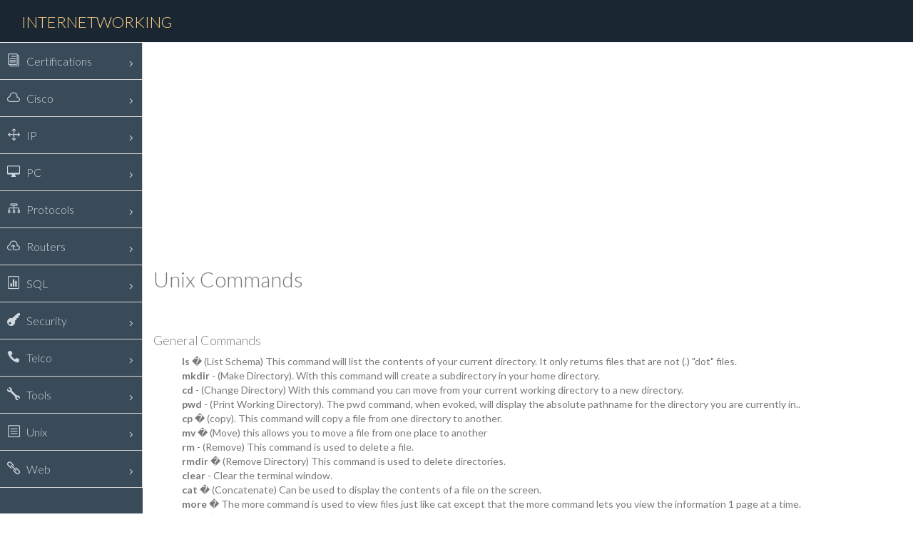

--- FILE ---
content_type: text/html; charset=UTF-8
request_url: https://networking.ringofsaturn.com/Unix/UnixQuickReference.php
body_size: 8305
content:
<!DOCTYPE html>
<html lang="en">
  <head>
    <meta charset="utf-8">
    <meta name="viewport" content="width=device-width, initial-scale=1.0">
    <meta name="description" content="">
    <meta name="keyword" content="Documents and tools based on internet technology, including certifications, Cisco, Juniper, Protocols, IP, Personal Computers, PC, Microsoft SQL Server, MySQL, Security, Telecommunications, Unix, Linux, FreeBSD, Web, PHP, Perl, Regular Expressions, Regex">
    <link rel="shortcut icon" href="/favicon.png">

    <title>Unix Commands</title>

    <!-- Bootstrap CSS -->    
    <link href="/css/bootstrap.min.css" rel="stylesheet">
    <!-- bootstrap theme -->
    <link href="/css/bootstrap-theme.css" rel="stylesheet">
    <!--external css-->
    <!-- font icon -->
    <link href="/css/elegant-icons-style.css" rel="stylesheet" />
    <link href="/css/font-awesome.min.css" rel="stylesheet" />    
    <!-- Custom styles -->
    <link href="/css/style.css" rel="stylesheet">
    <link href="/css/style-responsive.css" rel="stylesheet" />

    <!-- Highlight -->
    <link rel="stylesheet" href="/css/highlight.min.css">
    <script src="/js/highlight.min.js"></script>
    <script>hljs.initHighlightingOnLoad();</script>

    <!-- HTML5 shim and Respond.js IE8 support of HTML5 -->
    <!--[if lt IE 9]>
      <script src="/js/html5shiv.js"></script>
      <script src="/js/respond.min.js"></script>
      <script src="/js/lte-ie7.js"></script>
    <![endif]-->
    <script async src="https://pagead2.googlesyndication.com/pagead/js/adsbygoogle.js"></script>
    <script>
     (adsbygoogle = window.adsbygoogle || []).push({
          google_ad_client: "ca-pub-5890178766164948",
          enable_page_level_ads: true
     });
     </script>
    <!-- Global site tag (gtag.js) - Google Analytics -->
    <script async src="https://www.googletagmanager.com/gtag/js?id=G-3GPJKB8F8F"></script>
    <script>
      window.dataLayer = window.dataLayer || [];
      function gtag(){dataLayer.push(arguments);}
      gtag('js', new Date());

      gtag('config', 'G-3GPJKB8F8F');
    </script>
  </head>

  <body>
  <!-- container section start -->
  <section id="container" class="">
     
      
      <header class="header dark-bg">
            <div class="toggle-nav">
                <div class="icon-reorder tooltips" data-original-title="Toggle Navigation" data-placement="bottom"></div>
            </div>

            <!--logo start-->
            <!--<a href="/" class="logo">Networking.<span class="lite">Ringofsaturn.com</span></a>-->
            <a href="/" class="logo">Internetworking</a>
            <!--logo end-->

            <!--<div class="nav search-row" id="top_menu">
            </div>-->

            <!--<div class="top-nav notification-row">-->
                <!--  search form start -->
                <!--<ul class="nav top-menu">                    
                    <li>
                        <form class="navbar-form" method="get" action="/search.php">
                            <input type="hidden" name="ul" value="networking.ringofsaturn.com">
                            <input class="form-control" placeholder="Search" type="search" name="q" value="">
                        </form>
                    </li>                    
                </ul>-->
                <!--  search form end -->                
            <!--</div>-->
      </header>      
      <!--header end-->

      <!--sidebar start-->
      <aside>
          <div id="sidebar"  class="nav-collapse ">
              <!-- sidebar menu start-->
              <ul class="sidebar-menu">
<li class="sub-menu">
<a href="javascript:;" class="">
<i class="icon_documents_alt"></i>
<span>Certifications</span>
<span class="menu-arrow arrow_carrot-right"></span>
</a>
<ul class="sub">
<li><a class="" href="/Certifications/BCMSN.php">BCMSN Study Guide</a></li>
<li><a class="" href="/Certifications/BCRAN.php">BCRAN Study Guide</a></li>
<li><a class="" href="/Certifications/BSCN.php">BSCN Study Guide</a></li>
<li><a class="" href="/Certifications/CCNA.php">CCNA Study Guide</a></li>
<li><a class="" href="/Certifications/CID.php">CID Study Guide</a></li>
<li><a class="" href="/Certifications/CIT.php">CIT Study Guide</a></li>
<li><a class="" href="/Certifications/DCN.php">DCN Study Guide</a></li>
<li><a class="" href="/Certifications/apluscore.php">A+ Core Exam</a></li>
<li><a class="" href="/Certifications/aplusos.php">A+ Operating System Technologies</a></li>
<li><a class="" href="/Certifications/inetplus.php">iNet+ Certification</a></li>
<li><a class="" href="/Certifications/linuxplus.php">Linux+ Certification Cram</a></li>
<li><a class="" href="/Certifications/networkplus.php">Network + Certification</a></li>
<li><a class="" href="/Certifications/securityplus.php">Security+ Certification</a></li>
</ul>
</li>
<li class="sub-menu">
<a href="javascript:;" class="">
<i class="icon_cloud_alt"></i>
<span>Cisco</span>
<span class="menu-arrow arrow_carrot-right"></span>
</a>
<ul class="sub">
<li><a class="" href="/Cisco/catalyst1900password.php">Catalyst 1900 Password Recovery</a></li>
<li><a class="" href="/Cisco/catalyst2900XLpassword.php">2900 Catalyst Password Recovery</a></li>
<li><a class="" href="/Cisco/cisco1600password.php">1600 Password Recovery</a></li>
<li><a class="" href="/Cisco/cisco2500password.php">2500 Password Recovery</a></li>
<li><a class="" href="/Cisco/ciscocommandguide.php">Cisco Command Summary</a></li>
<li><a class="" href="/Cisco/ciscoframerelay.php">Cisco Frame Relay</a></li>
<li><a class="" href="/Cisco/ciscoisdn.php">Cisco ISDN</a></li>
<li><a class="" href="/Cisco/ciscoisdnnat.php">Cisco ISDN NAT</a></li>
<li><a class="" href="/Cisco/ciscojuniper.php">Cisco/Juniper Commands</a></li>
<li><a class="" href="/Cisco/ciscoswitchcheatsheet.php">Cisco Switch Cheat Sheet</a></li>
<li><a class="" href="/Cisco/ciscot1.php">Cisco T1 Guide</a></li>
<li><a class="" href="/Cisco/consoleplug.php">Console Plug Wiring Diagram</a></li>
<li><a class="" href="/Cisco/ddr.php">Dial-on-Demand Routing (DDR)</a></li>
<li><a class="" href="/Cisco/eigrp.php">Cisco EIGRP</a></li>
<li><a class="" href="/Cisco/igrp.php">Cisco IGRP</a></li>
<li><a class="" href="/Cisco/loopbacktests.php">Loopback Testing</a></li>
<li><a class="" href="/Cisco/metrics.php">Cisco Default Administratitve Distances</a></li>
<li><a class="" href="/Cisco/pixintro.php">Cisco Pix Firewall</a></li>
<li><a class="" href="/Cisco/showint.php">Show Interface</a></li>
<li><a class="" href="/Cisco/t1-isdn-cisco.php">Cisco T1 ISDN Backup</a></li>
<li><a class="" href="/Cisco/vtp.php">VLAN Trunking Protocol</a></li>
</ul>
</li>
<li class="sub-menu">
<a href="javascript:;" class="">
<i class="arrow_move"></i>
<span>IP</span>
<span class="menu-arrow arrow_carrot-right"></span>
</a>
<ul class="sub">
<li><a class="" href="/IP/Routing.php">Routing Overview</a></li>
<li><a class="" href="/IP/TCPIP.php">TCP/IP and TCPDump</a></li>
<li><a class="" href="/IP/bindec.php">Binary Conversion Tool</a></li>
<li><a class="" href="/IP/binquiz.php">Number Conversion Quiz</a></li>
<li><a class="" href="/IP/bridging.php">Bridging</a></li>
<li><a class="" href="/IP/howtrafficflows.php">How Network Traffic Flows</a></li>
<li><a class="" href="/IP/ipv6.php">What is IP V6?</a></li>
<li><a class="" href="/IP/subnet.php">Subnet Calculator</a></li>
<li><a class="" href="/IP/subnets.php">IP Subnet Chart</a></li>
<li><a class="" href="/IP/traceroutedoc.php">Using Traceroute</a></li>
</ul>
</li>
<li class="sub-menu">
<a href="javascript:;" class="">
<i class="icon_desktop"></i>
<span>PC</span>
<span class="menu-arrow arrow_carrot-right"></span>
</a>
<ul class="sub">
<li><a class="" href="/PC/IRQ.php">IRQ</a></li>
<li><a class="" href="/PC/beep.php">Boot Error Beep Codes</a></li>
<li><a class="" href="/PC/checkdirectx.php">How to Check DirectX Version</a></li>
<li><a class="" href="/PC/delold.php">Delete Old Files using delold</a></li>
<li><a class="" href="/PC/exportlocalgroupmembership.php">Export/Import Local Groups</a></li>
<li><a class="" href="/PC/fsbguide.php">Front Side Bus</a></li>
<li><a class="" href="/PC/howtoviewallshares.php">How to view all network shares</a></li>
<li><a class="" href="/PC/lotusnotesfiles.php">Important Lotus Notes Files</a></li>
<li><a class="" href="/PC/netsh.php">Windows Networking with netsh</a></li>
<li><a class="" href="/PC/outlook-commandlineflags.php">Outlook Command Line Flags</a></li>
<li><a class="" href="/PC/pciexpress.php">What is PCI Express?</a></li>
<li><a class="" href="/PC/raid.php">RAID</a></li>
<li><a class="" href="/PC/slottypes.php">PC Card Slot Types</a></li>
<li><a class="" href="/PC/windowsnetcommands.php">Microsoft Net Commands</a></li>
</ul>
</li>
<li class="sub-menu">
<a href="javascript:;" class="">
<i class="icon_flowchart"></i>
<span>Protocols</span>
<span class="menu-arrow arrow_carrot-right"></span>
</a>
<ul class="sub">
<li><a class="" href="/Protocols/ARP.php">ARP</a></li>
<li><a class="" href="/Protocols/BGP.php">Border Gateway Protocol</a></li>
<li><a class="" href="/Protocols/FrameRelay.php">Frame Relay</a></li>
<li><a class="" href="/Protocols/ISDN.php">ISDN</a></li>
<li><a class="" href="/Protocols/RFCs.php">The Lesser Known RFC's</a></li>
<li><a class="" href="/Protocols/RIP.php">Routing Information Protocol</a></li>
<li><a class="" href="/Protocols/X21.php">The X21 Protocol</a></li>
<li><a class="" href="/Protocols/atm.php">ATM</a></li>
<li><a class="" href="/Protocols/dhcp.php">DHCP</a></li>
<li><a class="" href="/Protocols/dns.php">DNS</a></li>
<li><a class="" href="/Protocols/ethernet.php">Ethernet</a></li>
<li><a class="" href="/Protocols/ftp.php">FTP Commands</a></li>
<li><a class="" href="/Protocols/howtotestsendmailauthentication.php">Test Sendmail SASL Authentication</a></li>
<li><a class="" href="/Protocols/http.php">HTTP</a></li>
<li><a class="" href="/Protocols/icmp.php">ICMP</a></li>
<li><a class="" href="/Protocols/imap.php">IMAP Protocol</a></li>
<li><a class="" href="/Protocols/ip-protocol.php">IP Protocol</a></li>
<li><a class="" href="/Protocols/nat.php">NAT</a></li>
<li><a class="" href="/Protocols/ntp.php">Network Time Protocol</a></li>
<li><a class="" href="/Protocols/ospf.php">OSPF</a></li>
<li><a class="" href="/Protocols/ping.php">Ping</a></li>
<li><a class="" href="/Protocols/pop3.php">POP3</a></li>
<li><a class="" href="/Protocols/ports.php">Port Numbers</a></li>
<li><a class="" href="/Protocols/ppp.php">PPP</a></li>
<li><a class="" href="/Protocols/sevenlayer.php">Seven Layer Model</a></li>
<li><a class="" href="/Protocols/smds.php">SMDS</a></li>
<li><a class="" href="/Protocols/smtp.php">SMTP</a></li>
<li><a class="" href="/Protocols/smtp_codes.php">SMTP Reply Codes</a></li>
<li><a class="" href="/Protocols/smtpauth.php">SMTP Authentication</a></li>
<li><a class="" href="/Protocols/snmp.php">SNMP</a></li>
<li><a class="" href="/Protocols/sonet.php">SONET</a></li>
<li><a class="" href="/Protocols/tcp.php">TCP</a></li>
<li><a class="" href="/Protocols/udp.php">UDP</a></li>
<li><a class="" href="/Protocols/wellknownports.php">Well Known Ports</a></li>
<li><a class="" href="/Protocols/x25.php">X.25</a></li>
</ul>
</li>
<li class="sub-menu">
<a href="javascript:;" class="">
<i class="icon_cloud-upload_alt"></i>
<span>Routers</span>
<span class="menu-arrow arrow_carrot-right"></span>
</a>
<ul class="sub">
<li><a class="" href="/Routers/Interjet.php">InterJet Bench Config</a></li>
<li><a class="" href="/Routers/NetopiaISDN.php">Netopia ISDN Setup</a></li>
<li><a class="" href="/Routers/NetopiaNAT.php">Netopia NAT Setup</a></li>
<li><a class="" href="/Routers/NullModem.php">Null Modem Cable Pinouts</a></li>
<li><a class="" href="/Routers/Portmaster.php">Portmaster</a></li>
<li><a class="" href="/Routers/ZyxelISDN.php">Zyxel ISDN Setup</a></li>
<li><a class="" href="/Routers/adtran.php">Adtran TSU Setup</a></li>
<li><a class="" href="/Routers/ascendNAT.php">Ascend NAT Configuration</a></li>
<li><a class="" href="/Routers/ascendisdn.php">Ascend ISDN Setup</a></li>
<li><a class="" href="/Routers/circuits.php">Telco Circuit Index</a></li>
<li><a class="" href="/Routers/flowpointdsl.php">Flowpoint DSL</a></li>
<li><a class="" href="/Routers/isdncausecodes.php">ISDN Cause Codes</a></li>
<li><a class="" href="/Routers/junipershowint.php">Juniper Show Interface Commands</a></li>
<li><a class="" href="/Routers/netopiadsl.php">Netopia xDSL Setup</a></li>
<li><a class="" href="/Routers/redback.php">Redback Usage Guide</a></li>
<li><a class="" href="/Routers/routerlights.php">Router Lights</a></li>
</ul>
</li>
<li class="sub-menu">
<a href="javascript:;" class="">
<i class="icon_datareport"></i>
<span>SQL</span>
<span class="menu-arrow arrow_carrot-right"></span>
</a>
<ul class="sub">
<li><a class="" href="/SQL/SQLDeleteRowsNotInAnotherTable.php">Delete Rows not in Another Table</a></li>
<li><a class="" href="/SQL/databaselevelpermissions.php">DB Permissions in Microsoft SQL</a></li>
<li><a class="" href="/SQL/howtofixorphanedsqlusers.php">How to Fix Orphaned SQL Users</a></li>
<li><a class="" href="/SQL/howtoformatdatetime.php">How to Format Datet/Time</a></li>
<li><a class="" href="/SQL/linkedservers.php">SQL Linked Servers</a></li>
<li><a class="" href="/SQL/mysql-table-repair.php">Repair a Crashed MySQL Table</a></li>
<li><a class="" href="/SQL/mysql-tuning.php">MySQL Performance Tuning</a></li>
<li><a class="" href="/SQL/sql-activity.php">Checking SQL Activity</a></li>
<li><a class="" href="/SQL/sql-reindexing.php">Microsoft SQL Reindexing Script</a></li>
<li><a class="" href="/SQL/sql-search-stored-procedures.php">Find a Stored Procedure by String</a></li>
<li><a class="" href="/SQL/sql.php">SQL</a></li>
</ul>
</li>
<li class="sub-menu">
<a href="javascript:;" class="">
<i class="icon_key"></i>
<span>Security</span>
<span class="menu-arrow arrow_carrot-right"></span>
</a>
<ul class="sub">
<li><a class="" href="/Security/SecureInteractionDesign.php">Secure Interaction Design</a></li>
<li><a class="" href="/Security/WirelessInSecurity.php">Wireless (In)Security</a></li>
<li><a class="" href="/Security/authenticationtypes.php">Analysis of Authentication Types</a></li>
<li><a class="" href="/Security/cyberterrorism.php">What is Cyber-Terrorism?</a></li>
<li><a class="" href="/Security/dialup_zones.php">Dialup DNS Zones</a></li>
<li><a class="" href="/Security/securewirelessnetwork.php">Secure Wireless Network</a></li>
</ul>
</li>
<li class="sub-menu">
<a href="javascript:;" class="">
<i class="icon_phone"></i>
<span>Telco</span>
<span class="menu-arrow arrow_carrot-right"></span>
</a>
<ul class="sub">
<li><a class="" href="/Telco/DSL.php">Digital Subscriber Line</a></li>
<li><a class="" href="/Telco/cellphonedebugging.php">Cellular Signal Strength</a></li>
<li><a class="" href="/Telco/circuits.php">Telco Circuit Index</a></li>
<li><a class="" href="/Telco/fiber-connectors.php">Fiber Optic Connectors</a></li>
<li><a class="" href="/Telco/isdn.php">LAPD Protocol (N-ISDN)</a></li>
<li><a class="" href="/Telco/mobile-phone-emails.php">Mobile Phone Email Addresses</a></li>
<li><a class="" href="/Telco/phonekeypads.php">Common Phone Key Pads</a></li>
<li><a class="" href="/Telco/rj45cables.php">RJ-45 Cables</a></li>
<li><a class="" href="/Telco/sonet.php">SONET</a></li>
<li><a class="" href="/Telco/telco.php">Telco Basics</a></li>
<li><a class="" href="/Telco/tonegenerator.php">Java DTMF Tone Generator</a></li>
</ul>
</li>
<li class="sub-menu">
<a href="javascript:;" class="">
<i class="icon_tool"></i>
<span>Tools</span>
<span class="menu-arrow arrow_carrot-right"></span>
</a>
<ul class="sub">
<li><a class="" href="/Tools/browser.php">Browser Sniffer</a></li>
<li><a class="" href="/Tools/diff.php">PHP Web Based Diff</a></li>
<li><a class="" href="/Tools/dig.php">Web-based Dig</a></li>
<li><a class="" href="/Tools/freemonitoring.php">Free Online Monitoring Sites</a></li>
<li><a class="" href="/Tools/ipcalc.php">IP Calculator</a></li>
<li><a class="" href="/Tools/nslookup.php">Web Based NSLookup</a></li>
<li><a class="" href="/Tools/probe.php">Probe Remote Host</a></li>
<li><a class="" href="/Tools/raidcalculator.php">Raid Calculator</a></li>
<li><a class="" href="/Tools/serverbtugeneration.php">Server BTU Generation</a></li>
<li><a class="" href="/Tools/serverpowerusage.php">Server Power Usage Calculator</a></li>
<li><a class="" href="/Tools/tcpdump.php">TCP Dump Interpreter</a></li>
<li><a class="" href="/Tools/traceroute.php">Online Traceroute</a></li>
<li><a class="" href="/Tools/url_grabber.php">URL Page Grabber</a></li>
<li><a class="" href="/Tools/whois.php">Online Whois Tool</a></li>
</ul>
</li>
<li class="sub-menu">
<a href="javascript:;" class="">
<i class="icon_menu-square_alt2"></i>
<span>Unix</span>
<span class="menu-arrow arrow_carrot-right"></span>
</a>
<ul class="sub">
<li><a class="" href="/Unix/5simplegreprecipes.php">Five Simple Recipes for Grep</a></li>
<li><a class="" href="/Unix/Bash-prompts.php">Bash Prompts HowTo Guide</a></li>
<li><a class="" href="/Unix/Create_Virtual_Machine_VBoxManage.php">Creating a VM using VBoxManage</a></li>
<li><a class="" href="/Unix/DNSGuide.php">Domain Name Service</a></li>
<li><a class="" href="/Unix/DRACforFreeBSD.php">DRAC for FreeBSD</a></li>
<li><a class="" href="/Unix/FreeBSD-Burning.php">FreeBSD CD/DVD Burning</a></li>
<li><a class="" href="/Unix/UnixQuickReference.php">Unix Commands</a></li>
<li><a class="" href="/Unix/assp.php">Installing ASSP on FreeBSD</a></li>
<li><a class="" href="/Unix/awk-one-liners.php">Awk One-Liner Tips</a></li>
<li><a class="" href="/Unix/bsd.php">The Strength of BSD</a></li>
<li><a class="" href="/Unix/clamav-milter.php">Installing clamav-milter on FreeBSD</a></li>
<li><a class="" href="/Unix/cleanup_duplicate_files.php">Clean up Duplicate Files on Unix</a></li>
<li><a class="" href="/Unix/cpio.php">cpio & rpm2cpio Commands</a></li>
<li><a class="" href="/Unix/createportpatch.php">Creating a FreeBSD Port Patch</a></li>
<li><a class="" href="/Unix/crontab.php">CronTab</a></li>
<li><a class="" href="/Unix/customizebashshell.php">Customizing your bash shell prompt</a></li>
<li><a class="" href="/Unix/cvsup-through-firewall.php">Using CVSUP behind a firewall</a></li>
<li><a class="" href="/Unix/dnssec.php">Enabling DNSSec in Bind</a></li>
<li><a class="" href="/Unix/dnstroubleshooting.php">Troubleshooting DNS</a></li>
<li><a class="" href="/Unix/dpkg-cheat-sheet.php">DPKG Cheat Sheet</a></li>
<li><a class="" href="/Unix/dumprestore.php">Dump and Restore</a></li>
<li><a class="" href="/Unix/ed.php">Text Editing with ed</a></li>
<li><a class="" href="/Unix/extractthumbnail.php">Thumbnail a Video with FFMPEG</a></li>
<li><a class="" href="/Unix/file_system_primer.php">Unix File Systems</a></li>
<li><a class="" href="/Unix/freebsd-free-mem.php">Memory Utilization on FreeBSD</a></li>
<li><a class="" href="/Unix/freebsd-kde-passwordless-login.php">KDM on FreeBSD with KDE</a></li>
<li><a class="" href="/Unix/freebsd-kernel.php">Compiling the FreeBSD Kernel</a></li>
<li><a class="" href="/Unix/freebsd-polling.php">FreeBSD Network Polling</a></li>
<li><a class="" href="/Unix/freebsd_sendmail_local_only.php">Sendmail as an LDA</a></li>
<li><a class="" href="/Unix/freebsdasbackupmx.php">FreeBSD as Backup MX Server</a></li>
<li><a class="" href="/Unix/freebsdautomount.php">FreeBSD Automount USB/CD</a></li>
<li><a class="" href="/Unix/freebsdmakeconf.php">The FreeBSD make.conf file</a></li>
<li><a class="" href="/Unix/freednsservers.php">Free Secondary DNS Services</a></li>
<li><a class="" href="/Unix/howtoautomountinkde.php">Automount USB in KDE4</a></li>
<li><a class="" href="/Unix/howtogetmostoutofvim.php">How to get the most ouf of VIM</a></li>
<li><a class="" href="/Unix/ipnatdfirewall.php">FreeBSD IP/Nat Firewall</a></li>
<li><a class="" href="/Unix/ipsort.php">Using GNU Sort for IP Addresses</a></li>
<li><a class="" href="/Unix/iptables.php">IPTables Example Config</a></li>
<li><a class="" href="/Unix/learnUNIXin10minutes.php">Learn Unix in 10 Minutes</a></li>
<li><a class="" href="/Unix/linux-kernel.php">Compiling the Linux Kernel</a></li>
<li><a class="" href="/Unix/linuxplus.php">Linux+ Certification</a></li>
<li><a class="" href="/Unix/listeningports.php">Open Ports on Linux</a></li>
<li><a class="" href="/Unix/makeworld.php">Upgrading FreeBSD</a></li>
<li><a class="" href="/Unix/manpages.php">Unix Man Pages</a></li>
<li><a class="" href="/Unix/mounting_virtualbox_vdi_files.php">Mounting VirtualBox VDI Files</a></li>
<li><a class="" href="/Unix/muttpgp.php">Mutt/PGP Reference</a></li>
<li><a class="" href="/Unix/netcat.php">Netcat</a></li>
<li><a class="" href="/Unix/network-monitoring.php">Monitoring Primers</a></li>
<li><a class="" href="/Unix/phpextensionscrashfix.php">PHP Extension Crash Fix</a></li>
<li><a class="" href="/Unix/pico.php">Text Editing with Pico</a></li>
<li><a class="" href="/Unix/pkgadd-cheat-sheet.php">PKGADD Cheat Sheet</a></li>
<li><a class="" href="/Unix/pxeboot.php">FreeBSD PXEBoot Guide</a></li>
<li><a class="" href="/Unix/regex.php">Perl Regular Expressions</a></li>
<li><a class="" href="/Unix/sed-one-liners.php">Handy SED One-Liners</a></li>
<li><a class="" href="/Unix/sendmail.php">Sendmail Reference</a></li>
<li><a class="" href="/Unix/sendmailtips.php">Sendmail Tips</a></li>
<li><a class="" href="/Unix/solarisinfo.php">Solaris System Information</a></li>
<li><a class="" href="/Unix/spamassassin.php">Spamassassin on FreeBSD</a></li>
<li><a class="" href="/Unix/unix.php">Command Reference</a></li>
<li><a class="" href="/Unix/unix_family_tree.php">The History of Unix</a></li>
<li><a class="" href="/Unix/unixguide.php">Unix Commands on Different OS's</a></li>
<li><a class="" href="/Unix/unixpermissions.php">Unix Permissions</a></li>
<li><a class="" href="/Unix/unixtroubleshooting.php">Troubleshooting UNIX</a></li>
<li><a class="" href="/Unix/usinglibchk.php">BSD Administration Scripts</a></li>
<li><a class="" href="/Unix/usingrpm.php">Using RPM</a></li>
<li><a class="" href="/Unix/versioncontrolsystems.php">Version Control Systems</a></li>
<li><a class="" href="/Unix/viguide.php">Unix Vi Guide</a></li>
</ul>
</li>
<li class="sub-menu">
<a href="javascript:;" class="">
<i class="icon_link"></i>
<span>Web</span>
<span class="menu-arrow arrow_carrot-right"></span>
</a>
<ul class="sub">
<li><a class="" href="/Web/HTTP_Responses.php">HTTP Responses</a></li>
<li><a class="" href="/Web/IntroToPHP.php">Intro to PHP Programming</a></li>
<li><a class="" href="/Web/PERL.php">Introduction to Perl</a></li>
<li><a class="" href="/Web/ProgIntro.php">Programming 101</a></li>
<li><a class="" href="/Web/asciicodes.php">Ascii Codes</a></li>
<li><a class="" href="/Web/cgiforms.php">CGI HTML Forms</a></li>
<li><a class="" href="/Web/colorpalette.php">Named Colors</a></li>
<li><a class="" href="/Web/css_transparency.php">CSS Transparency for All Browsers</a></li>
<li><a class="" href="/Web/dovecot.php">Setting up Dovecot IMAP Server</a></li>
<li><a class="" href="/Web/easyrssfeedsinphp.php">Easy RSS feeds with Simple Pie</a></li>
<li><a class="" href="/Web/geoip.php">Using GeoIP for Geolocation of Users</a></li>
<li><a class="" href="/Web/helloworld.php">Hello World Project</a></li>
<li><a class="" href="/Web/howtocreateeotfiles.php">Create EOT files without WEFT</a></li>
<li><a class="" href="/Web/htmlguide.php">HTML Guide</a></li>
<li><a class="" href="/Web/htmlspecialcharacters.php">HTML Special Characters</a></li>
<li><a class="" href="/Web/intdomains.php">International Domains</a></li>
<li><a class="" href="/Web/javatutorial.php">Brewing Java: A Tutorial</a></li>
<li><a class="" href="/Web/jawstats.php">Installing Jawstats for a Webhost</a></li>
<li><a class="" href="/Web/mod_rewrite.php">Apache Mod Rewrite</a></li>
<li><a class="" href="/Web/perlarrays.php">Perl Arrays</a></li>
<li><a class="" href="/Web/php_error_reporting_cheat_sheet.php">PHP error_reporting()</a></li>
<li><a class="" href="/Web/programmer-competency-matrix.php">Programmer Competency Matrix</a></li>
<li><a class="" href="/Web/regex.php">Regular Expressions Reference Sheet</a></li>
<li><a class="" href="/Web/removetags.php">Regex to Remove HTML Tags</a></li>
<li><a class="" href="/Web/roundcube.php">Roundcube Webmail Client</a></li>
<li><a class="" href="/Web/self_signed_certificate.php">Generate a Self-Signed Certificate</a></li>
<li><a class="" href="/Web/structure.php">Document Structure Tags</a></li>
<li><a class="" href="/Web/syntax-across-languages.php">Programming Language Syntax</a></li>
<li><a class="" href="/Web/tables.php">Guide to Tables</a></li>
<li><a class="" href="/Web/text.php">Text Characteristics</a></li>
<li><a class="" href="/Web/textexamples.php">Text Attribute Examples</a></li>
<li><a class="" href="/Web/top100hostnames.php">Top 100 Internet Host Names</a></li>
<li><a class="" href="/Web/useragents.php">Web Browser User Agents</a></li>
<li><a class="" href="/Web/webcheatsheets.php">Web Technologies Cheat Sheets</a></li>
</ul>
</li>
</ul>
              <!-- sidebar menu end-->
          </div>
      </aside>
      <!--sidebar end-->
      
      <!--main content start-->
      <section id="main-content">
        <section class="wrapper">
          <!-- Responsive Header/Footer -->
          <ins class="adsbygoogle"
               style="display:block"
               data-ad-client="ca-pub-5890178766164948"
               data-ad-slot="2148123610"
               data-ad-format="auto"></ins>
          <script>
          (adsbygoogle = window.adsbygoogle || []).push({});
          </script>
<H2>Unix Commands</H2>
<BR><BR>
<H4>General Commands</H4>
<UL>
<B><LI>ls</B> � (List Schema)  This command will list the contents of your current directory.  It only returns files that are not (.) &quot;dot&quot; files.</LI>
<B><LI>mkdir</B> -  (Make Directory).  With this command will create a subdirectory in your home directory.</LI>
<B><LI>cd </B> - (Change Directory)  With this command you can move from your current working directory to a new directory. </LI>
<B><LI>pwd</B>  -  (Print Working Directory).  The pwd command, when evoked, will display the absolute pathname for the directory you are currently in..</LI>
<B><LI>cp</B> � (copy).   This command will copy a  file from one directory to another. </LI>
<B><LI>mv</B> � (Move)  this allows you to move a file from one place to another</LI>
<B><LI>rm</B> -  (Remove)  This command is used to delete a file.  </LI>
<B><LI>rmdir</B> � (Remove Directory)  This command is used to delete directories.</LI>
<B><LI>clear</B> -  Clear the terminal window. </LI>
<B><LI>cat</B> � (Concatenate)  Can be used to display the contents of a file on the screen. </LI>
<B><LI>more</B> � The more command is used to view files just like cat except that the more command lets you view the information 1 page at a time. </LI>
<B><LI>head</B> � The head command writes the first 10 lines of a file to the screen.</LI>
<B><LI>tail</B> -  The tail command writes the last ten lines of a file to the screen.</LI>
<B><LI>grep</B> � The grep command will search a file for specified words or patterns and prints out each line in which the word or pattern occurs. </LI>
<B><LI>wc</B> � (Word Count) this gives a word count for a specific filename.</LI>
<B><LI>Ping</B> � allows to determine if a hosts Ethernet configuration is good.</LI>
<B><LI>Tracerout</B>e � allows you see the path that a packet must travel to get to its destination. </LI>
<B><LI>Ns lookup</B> -  allows you to invoke DNS to lookup a host or IP address.</LI>
<B><LI>Whois</B> � Script that Queries the InterNic Database for information on a particular host.</LI>
<B><LI>chmod</B> � Change access modes on files.</LI>
<B><LI>csplit</B> -   Break files at specific locations.</LI>
<B><LI>file</B> � Determine a files type.</LI>
<B><LI>install</B> � Set up system files.</LI>
<B><LI>ln</B> � Create filename aliases.</LI>
<B><LI>rcp</B> � Copy files to a remote system.</LI>
<B><LI>split</B> � Splits files evenly.</LI>
<B><LI>banner</B> � Make posters from words.</LI>
<B><LI>pc</B> � Precision Calculator.</LI>
<B><LI>cal</B> � Display Calendar.</LI>
<B><LI>calendar</B> � Check for reminders.</LI>
<B><LI>kill</B> � Terminate a running command.</LI>
<B><LI>nice</B> � Reduce a jobs priority.</LI>
<B><LI>nohup</B> � Preserve a job after logging out. </LI>
<B><LI>passwd</B> � Set a password.</LI>
<B><LI>script</B> � produce a transcript of your login session.</LI>
<B><LI>spell</B> � report misspelled words.</LI>
<B><LI>su</B> � Become a superuser.</LI>
</UL>

<H4>Printing</H4>
<UL>
<B><LI>cancel</B> � Cancel a printer request.</LI>
<B><LI>lp</B> � Send to the printer.</LI>
<B><LI>lpstat</B> � Get printer status.</LI>
<B><LI>pr</B> � Format and paginate for printing.</LI>
</UL>

<H4>Searching</H4>
<UL>
<B><LI>egrep</B> � Extended version of grep.</LI>
<B><LI>fgrep</B> � Search files for literal words.</LI>
<B><LI>find</B>  - Search the systems for filenames.</LI>
<B><LI>locate</B> - GNU command used to find a file on the system.</LI>
<B><LI>grep</B> -  Search files for text patterns.</LI>
<B><LI>strings</B> � Search binary files for text patterns.</LI>
</UL>

<H4>Shell Programming</H4>
<UL>
<LI>echo </B>� Repeat input on the output. </LI>
<B><LI>expr</B> � Perform arithmetic and comparisons.</LI>
<B><LI>line</B> � Read a line of input.</LI>
<B><LI>sleep</B> � Pause during processing.</LI>
<B><LI>test</B> � Test a condition.</LI></UL>

<H4>Storage</H4>
<UL>
<B><LI>compress</B> � Compress files to free up space.</LI>
<B><LI>cpio</B> � Copy archives in or out.</LI>
<B><LI>pack</B> � Pack files to free up space.</LI>
<B><LI>pcat</B> � Display contents of packed files.</LI>
<B><LI>tar</B> � Tape archiver.</LI>
<B><LI>uncompress</B> � Expand compressed (.Z) files.</LI>
<B><LI>unpack</B> � Expand packed (.z) files.</LI>
<B><LI>zcat</B> � Display contents of compressed files.</LI>
</UL>

<H4>System Status</H4>
<UL>
<B><LI>at</B> � Execute commands later.</LI>
<B><LI>chgrp</B> � Change file group.</LI>
<B><LI>chown</B> � Chang file owner.</LI>
<B><LI>crontab</B> � Automate commands.</LI>
<B><LI>date</B> � Display or set date.</LI>
<B><LI>df</B> � Show free disk space.</LI>
<B><LI>du</B> � Show disk usage.</LI>
<B><LI>env</B> � Show environmental variables.</LI>
<B><LI>finger</B> � Point out information about users.</LI>
<B><LI>ps</B> � Show processes.</LI>
<B><LI>ruptime</B>- Show loads on working systems.</LI>
<B><LI>shutdown</B> � Revert to single-user mode.</LI>
<B><LI>stty</B> � Set or display terminal settings.</LI>
<B><LI>who</B> � Show who is logged on.</LI></UL>

<H4>Text Processing</H4>

<UL>
<B><LI>cut</B> � Select columns for display.</LI>
<B><LI>ex</B> � Line-editor underlying vi.</LI>
<B><LI>fmt</B> � produce roughly uniform lines.</LI>
<B><LI>fold</B> � Produce exactly uniform line lengths.</LI>
<B><LI>join</B> � Merge different columns into a database.</LI>
<B><LI>nawk</B> � New version of awk.</LI>
<B><LI>paste</B> � Merge columns of switch order.</LI>
<B><LI>sed</B> � Noninte4active text editor.</LI>
<B><LI>sort</B> � Sort or merge files.</LI>
<B><LI>tr</B> � Translate characters.</LI>
<B><LI>uniq</B> � Find repeated or unique lines in a file.</LI>
<B><LI>vi</B> � Visual editor.</LI>
<B><LI>xargs</B> - Process many arguments in a manageable portion<FONT SIZE=2>s.<B> </LI></UL>
</B></FONT>

        </section>
      </section>
      <!--main content end-->
  </section>
  <!-- container section start -->

    <!-- javascripts -->
    <script src="/js/jquery-2.1.4.min.js"></script>
    <script src="/js/bootstrap.min.js"></script>
    <!-- nicescroll -->
    <script src="/js/jquery.scrollTo.min.js"></script>
    <script src="/js/jquery.nicescroll.js" type="text/javascript"></script>
    <!--custome script for all page-->
    <script src="/js/scripts.js"></script>

  </body>
</html>


--- FILE ---
content_type: text/html; charset=utf-8
request_url: https://www.google.com/recaptcha/api2/aframe
body_size: 267
content:
<!DOCTYPE HTML><html><head><meta http-equiv="content-type" content="text/html; charset=UTF-8"></head><body><script nonce="uaFR0LB6oPHvRQKIsn1A0Q">/** Anti-fraud and anti-abuse applications only. See google.com/recaptcha */ try{var clients={'sodar':'https://pagead2.googlesyndication.com/pagead/sodar?'};window.addEventListener("message",function(a){try{if(a.source===window.parent){var b=JSON.parse(a.data);var c=clients[b['id']];if(c){var d=document.createElement('img');d.src=c+b['params']+'&rc='+(localStorage.getItem("rc::a")?sessionStorage.getItem("rc::b"):"");window.document.body.appendChild(d);sessionStorage.setItem("rc::e",parseInt(sessionStorage.getItem("rc::e")||0)+1);localStorage.setItem("rc::h",'1769316166146');}}}catch(b){}});window.parent.postMessage("_grecaptcha_ready", "*");}catch(b){}</script></body></html>

--- FILE ---
content_type: text/css
request_url: https://networking.ringofsaturn.com/css/style.css
body_size: 16932
content:
/*
Template Name: Creative Bootstrap 3 Responsive Admin Template
Template Version: 1.0
Author: GeeksLabs
Website: http://geekslabs.com/
*/

/* Import fonts */
@import url(https://fonts.googleapis.com/css?family=Lato:400,300,300italic,400italic,600,600italic,700,700italic,800,800italic);
@import url(line-icons.css);

body {
    color: #797979;
    background: #fff;
    font-family: 'Lato', sans-serif;
    padding: 0px !important;
    margin: 0px !important;
    font-size:14px !important;    
}
h1,h2,h3,h4,h5{
    font-weight: 300;
}
label{
    font-weight: 300;   
}
ul li {
    list-style: none;
}

a, a:hover, a:focus {
    text-decoration: none;
    outline: none;
    outline: 0;
}
input:focus, textarea:focus { outline: none; }
table tr th { color: #688a7e;}
*:focus {outline: none;}
::selection {
    background: #688a7e;
    color: #fff;
}
::-moz-selection {
    background: #688a7e;
    color: #fff;
}

#container {
    width: 100%;
    height: 100%;
}

.Creative-pro, .Creative-pro h3{
    display: block;
    position: fixed;
    bottom:0;
    z-index: 100000;
    width: 100%;
    overflow: hidden;
    height: 50px;
    margin:0px;
}
.Creative-pro h3{
    padding-bottom: 10px;
    padding-top: 10px;
}
.lite{
    color: #00a0df !important;
}

/*login page*/

.login-body {
    background-color: #f1f2f7;
}
.login-img-body{
  background: url('../img/bg-1.jpg') no-repeat center center fixed; 
  -webkit-background-size: cover;
  -moz-background-size: cover;
  -o-background-size: cover;
  background-size: cover;
}
.login-img2-body{
  background: url('../img/bg-1.jpg') no-repeat center center fixed; 
  -webkit-background-size: cover;
  -moz-background-size: cover;
  -o-background-size: cover;
  background-size: cover;
}
.login-img3-body{
  background: url('../img/bg-1.jpg') no-repeat center center fixed; 
  -webkit-background-size: cover;
  -moz-background-size: cover;
  -o-background-size: cover;
  background-size: cover;
}

.login-form {
    max-width: 350px;
    margin: 200px auto 0;
    background: #d5d7de;    
}
.login-img-body .login-form{
    max-width: 350px;
    margin: 200px auto 0;
    background: rgba(213,215,222,0.4);
    border: 1px solid #B0B6BE;
}
.login-img2-body .login-form{
    border: 1px solid #B0B6BE;
    background: rgba(213,215,222,0.7);
}
.login-img3-body .login-form{
    border: 1px solid #B0B6BE;
    background: rgba(213,215,222,0.9);
}
.login-form a{
    color: #688a7e !important;
}
.login-form h2.login-form-heading {
    margin: 0;
    padding:20px 15px;
    text-align: center;
    background: #34aadc;
    border-radius: 5px 5px 0 0;
    -webkit-border-radius: 5px 5px 0 0;
    color: #fff;
    font-size: 18px;
    text-transform: uppercase;
    font-weight: 300;
    font-family: 'Lato', sans-serif;
}

.login-form .checkbox {
    margin-bottom: 14px;
}
.login-form .checkbox {
    font-weight: normal;    
    font-weight: 300;
    font-family: 'Lato', sans-serif;
}
.login-form .form-control {
    position: relative;
    font-size: 16px;
    height: auto;
    padding: 10px;
    -webkit-box-sizing: border-box;
    -moz-box-sizing: border-box;
    box-sizing: border-box;
}
.login-form .form-control:focus {
    z-index: 2;
}
.login-form .login-img{
    font-size: 50px;
    font-weight: 300;    
}
.login-form .input-group{
    padding-bottom: 15px;
}
.login-form .input-group-addon{
    padding: 6px 12px;
    font-size: 16px;
    color: #8b9199;
    font-weight: normal;
    line-height: 1;
    text-align: center;
    background-color: #ffffff;
    border: none;
    border-radius: 0;
}
.login-form input[type="text"], .login-form input[type="password"] {    
    border: none;
    box-shadow: none;
    font-size: 16px;
    border-radius: 0; 
}
.login-form .btn{
    border-radius: 0;
}
.login-form .btn-login {
    background: #f67a6e;
    color: #fff;
    text-transform: uppercase;
    font-weight: 300;
    font-family: 'Lato', sans-serif;
    box-shadow: 0 4px #e56b60;
    margin-bottom: 20px;
}

.login-form p {
    text-align: center;
    color: #b6b6b6;
    font-size: 16px;
    font-weight: 300;
}
.login-img3-body .login-form p,.login-img2-body .login-form p {
    color: #34aadc;
}
.login-form a {
    color: #b6b6b6;
}

.login-form a:hover {
    color: #34aadc;
}
.form .required{
    font-size: 16px;
    color: #00a0df;
}

.login-wrap {
    padding: 20px;
}

.login-social-link  {
    display: inline-block;
    margin-top: 20px;
    margin-bottom: 15px;
}

.login-social-link a {
    color: #fff;
    padding: 15px 28px;
    border-radius: 4px;
}

.login-social-link a:hover {
    color: #fff;
}

.login-social-link a i {
    font-size: 20px;
    padding-right: 10px;
}

.login-social-link a.facebook {
    background: #5193ea;
    margin-right: 22px;
    box-shadow: 0 4px #2775e2;
	float:left;
}

.login-social-link a.twitter {
    background: #44ccfe;
    box-shadow: 0 4px #2bb4e8;
	float:left;
}
/*Modal Content*/
.modal-content{
    border-radius:0px;
    background:rgba(255,255,255,0.9);
}
.modal-header .close{
    font-weight: 300;
    font-size: 30px;
}

/*sidebar navigation*/

#sidebar {
    width: 200px;
    height: 100%;
    position: fixed;
    background: #394a59;
}

.nav-collapse.collapse {
    display: inline;
}

ul.sidebar-menu , ul.sidebar-menu li ul.sub{
    margin: -2px 0 0;
    padding: 0;
}

ul.sidebar-menu {
    margin-top: 60px;
}

#sidebar > ul > li > ul.sub {
    display: none;
}

#sidebar > ul > li.active > ul.sub, #sidebar > ul > li > ul.sub > li > a {
    display: block;
}

ul.sidebar-menu li ul.sub li{
    background: #394a59;
    margin-bottom: 0;
    margin-left: 0;
    margin-right: 0;
}

ul.sidebar-menu li ul.sub li:last-child{
    border-radius: 0 0 4px 4px;
    -webkit-border-radius: 0 0 4px 4px;
}

ul.sidebar-menu li ul.sub li a {
    font-size: 12px;
    padding: 0 0 0 12px;
    line-height: 35px;
    height: 35px;
    -webkit-transition: all 0.3s ease;
    -moz-transition: all 0.3s ease;
    -o-transition: all 0.3s ease;
    -ms-transition: all 0.3s ease;
    transition: all 0.3s ease;
    color: #d0d8df;
}

ul.sidebar-menu li ul.sub li a:hover, ul.sidebar-menu li ul.sub li.active a {
    color: #fff;
    -webkit-transition: all 0.3s ease;
    -moz-transition: all 0.3s ease;
    -o-transition: all 0.3s ease;
    -ms-transition: all 0.3s ease;
    transition: all 0.3s ease;
    display: block;
}

ul.sidebar-menu li{
    line-height: 20px !important;
    /*margin-bottom: 5px;
    margin-left:10px;
    margin-right:10px;*/
    
}
/*ul.sidebar-menu li:hover{
    border-bottom: 1px solid #688a7e;
}*/
ul.sidebar-menu li.sub-menu{
    line-height: 15px;
    font-size: 16px;
}

ul.sidebar-menu li a span{
    display: inline-block;
}

ul.sidebar-menu li a{
    color: #d0d8df;
    text-decoration: none;
    display: block;
    padding: 15px 0 15px 10px;
    font-size: 16px;
    font-weight: 300;
    outline: none;
    -webkit-transition: all 0.3s ease;
    -moz-transition: all 0.3s ease;
    -o-transition: all 0.3s ease;
    -ms-transition: all 0.3s ease;
    transition: all 0.3s ease;
    border-right: 1px solid #D7D7D7;
    border-bottom: 1px solid #D7D7D7;
}
/*ul.sidebar-menu li a i{
    position: relative;
    top: 2px;
}*/
ul.sidebar-menu li.active a, ul.sidebar-menu li a:hover, ul.sidebar-menu li a:focus {
    background: #2e3b46;
    color: #fff;
    display: block;
    /*border-radius: 4px;
    -webkit-border-radius: 4px;*/
    -webkit-transition: all 0.3s ease;
    -moz-transition: all 0.3s ease;
    -o-transition: all 0.3s ease;
    -ms-transition: all 0.3s ease;
    transition: all 0.3s ease;        
}
ul.sidebar-menu li a:hover, ul.sidebar-menu li a:focus {
    border-bottom: 1px solid #d0d8df;
}
/*ul.sidebar-menu li.active a,*/ ul.sidebar-menu .sub-menu li.active a{
    border-bottom: 1px solid #d0d8df;   
}

ul.sidebar-menu li a i {
    font-size: 18px;
    padding-right: 6px;
    /*color: #688a7e;*/
}

ul.sidebar-menu li a:hover i, ul.sidebar-menu li a:focus i {
    color: #fff;
}

ul.sidebar-menu li.active a i {
    color: #fff;
}


#sidebar ul > li > a .arrow {
    border-bottom: 4px solid transparent;
    border-left: 4px solid #A0A0A0;
    border-top: 4px solid transparent;
    float: right;
    height: 0;
    margin-right: 10px;
    margin-top: 6px;
    width: 0;
}
#sidebar ul > li > a .menu-arrow { 
    float: right;    
    margin-right: 8px;
    margin-top: 6px;    
}
#sidebar > ul > li > a .arrow.open {
    border-left: 4px solid transparent;
    border-right: 4px solid transparent;
    border-top: 5px solid #A0A0A0;
    float: right;
    height: 0;
    margin-right: 10px;
    margin-top: 8px;
    width: 0;
}

#sidebar ul > li.active > a .arrow, #sidebar ul > li > a:hover .arrow, #sidebar ul > li > a:focus .arrow {
    float: right;
    margin-top: 6px;
    margin-right: 10px;
    width: 0;
    height: 0;
    border-left: 4px solid #d0d8df;
    border-top: 4px solid transparent;
    border-bottom: 4px solid transparent;
}

#sidebar > ul > li.active > a .arrow.open, #sidebar > ul > li > a:hover .arrow.open, #sidebar > ul > li > a:focus .arrow.open {
    float: right;
    margin-top: 8px;
    margin-right: 10px;
    width: 0;
    height: 0;
    border-top: 5px solid #d0d8df;
    border-left: 4px solid transparent;
    border-right: 4px solid transparent;
}

.mail-info, .mail-info:hover {
    margin: 3px 6px 0 0;
    font-size: 11px;
}
/*profile status bubbly*/
.online-profile li a i {
    position: relative;
    left: -12px;
    top: -10px;
}
.online-profile li a span i {
    position: relative;    
    top: 10px;
}
/*chat-*/

.chat-online-profile li a i {
    position: relative;
    left: -12px;
    top: -10px;
}
.chat-online-profile li a span i {
    position: relative;    
    top: 10px;
}
.chat-online-profile li a{
    border-bottom: 1px solid #D7D7D7;
}
.chat-online-profile li a:hover, .chat-online-profile li a:focus, .chat-online-profile li a:active{
    background: #eeeeee !important;
    border-bottom: 1px solid #688a7e !important;
}
.chat-online-profile li a:hover span i,.chat-online-profile li a:focus span i,.chat-online-profile li a:active span i{
    color: #688a7e;
}
.right-chat-panel{
    max-height: 600px;
}
.compose-mail{
    width: 95%;
    font-size: 16px;
    border-radius: 0;
}
/*main content*/

#main-content {
    margin-left: 200px;
}

.header, .footer {
    min-height: 60px;
    padding: 0 15px;
}
.box1 {
    font-size: 16px;
    display: inline-block;
    width: 25%;
    padding: .25em .5em;
    margin: 20px 10px 0 0;
}
.header {
    position: fixed;
    left: 0;
    right: 0;
    z-index: 1002;
}

.white-bg {    
    background: rgba(255,255,255,0.9);
    border-bottom: 1px solid #f1f2f7;
}
.dark-bg {    
    background: rgba(54,66,74,1);
    border-bottom: 1px solid #f1f2f7;
}
.panel-content{
    padding: 10px;
}
.wrapper {
    display: inline-block;
    margin-top: 60px;
    padding: 15px;
    width: 100%;
}

a.logo {
    font-size: 22px;
    font-weight: 300;
    color: #fed189;
    float: left;
    margin-top: 15px;
    text-transform: uppercase;
}

a.logo:hover, a.logo:focus {
    text-decoration: none;
    outline: none;
}

a.logo span {
    color: #688a7e;
}


/*notification*/

#top_menu .nav > li, ul.top-menu > li {
    float: left;
}
.search-row {
    float: left;
    margin-top: 15px;
    margin-left: 16px;
}
.notification-row {
    float: right;
    margin-top: 15px;
    margin-left: 65px;
}
#task_notificatoin_bar, #mail_notificatoin_bar, #alert_notificatoin_bar{
    margin-top: 7px;
}

ul.top-menu > li > a {
    color: #fed189;
    font-size: 18px;    
    padding: 2px 6px;
    margin-right: 15px;
}

ul.top-menu > li > a:hover, ul.top-menu > li > a:focus {    
    background: transparent !important;
    color: #D7D7D7 !important;
}

.notification-row .badge {
    position: absolute;
    right: -4px;
    top: 0px;
    z-index: 100;
    border-radius: 9px;
    min-width: 18px;
    height: 18px;
    text-align: center;
    padding: 3px 5px;
    background: #00a0df;
    font-weight: 400;
}
.badge {    
    border-radius: 9px;
    min-width: 18px;
    height: 18px;
    text-align: center;
    padding: 3px 5px;
    background: #00a0df;
}

.dropdown-menu.extended {
    max-width: 300px !important;
    min-width: 160px !important;
    top: 42px;
    width: 235px !important;
    padding: 0;
    box-shadow: 0 2px 5px rgba(0, 0, 0, 0.176) !important;
    border: none !important;
    border-radius: 4px;
    -webkit-border-radius: 4px;
}
.navbar-form{
    padding: 0px;
    margin: 0 0 0 10px;    
}

.navbar-form .form-control{
    width: 200px;
    height: 30px;
    background: white url('../img/icons/search-line-icon.png') no-repeat 3px;
    padding-left: 24px;
    margin-top: 1px;    
}

@media screen and (-webkit-min-device-pixel-ratio:0) {
    /* Safari and Chrome */
    .dropdown-menu.extended  {
        box-shadow: 0 2px 8px rgba(0, 0, 0, 0.176) !important;
    };
}
/* bootstrape editor*/
 #editor {
    max-height: 250px;
    height: 250px;
    background-color: white;
    border-collapse: separate; 
    border: 1px solid rgb(204, 204, 204); 
    padding: 4px; 
    box-sizing: content-box; 
    -webkit-box-shadow: rgba(0, 0, 0, 0.0745098) 0px 1px 1px 0px inset; 
    box-shadow: rgba(0, 0, 0, 0.0745098) 0px 1px 1px 0px inset;
    border-top-right-radius: 3px; border-bottom-right-radius: 3px;
    border-bottom-left-radius: 3px; border-top-left-radius: 3px;
    overflow: scroll;
    outline: none;
}
#voiceBtn {
  width: 20px;
  color: transparent;
  background-color: transparent;
  transform: scale(2.0, 2.0);
  -webkit-transform: scale(2.0, 2.0);
  -moz-transform: scale(2.0, 2.0);
  border: transparent;
  cursor: pointer;
  box-shadow: none;
  -webkit-box-shadow: none;
}

div[data-role="editor-toolbar"] {
  -webkit-user-select: none;
  -moz-user-select: none;
  -ms-user-select: none;
  user-select: none;
}
.dropdown-menu.extended li p {
    background-color: #F1F2F7;
    color: #666666;
    margin: 0;
    padding: 10px;    
}

.dropdown-menu.extended li p.green {
    background-color: #4cd964;
    color: #fff;
}

.dropdown-menu.extended li p.red {
    background-color: #00a0df;
    color: #fff;
}
.dropdown-menu.extended li p.blue {
    background-color: #688a7e;
    color: #fff;
}

.dropdown-menu.extended li p.yellow {
    background-color: #fcb322;
    color: #fff;
}

.dropdown-menu.extended li a {
    border-bottom: 1px solid #EBEBEB !important;
    font-size: 12px;
    list-style: none;
}

.dropdown-menu.extended li a {
    padding: 15px 10px !important;
    width: 100%;
    display: inline-block;
}

.dropdown-menu.extended li a:hover {
    background-color: #F7F8F9 !important;
    color: #2E2E2E;
    border-bottom: 1px solid #688a7e !important;
}

.dropdown-menu.tasks-bar .task-info .desc {
    font-size: 13px;
    font-weight: normal;
}

.dropdown-menu.tasks-bar .task-info .percent {
    display: inline-block;
    float: right;
    font-size: 13px;
    font-weight: 600;
    padding-left: 10px;
    margin-top: -4px;
}

.dropdown-menu.extended .progress {
    margin-bottom: 0 !important;
    height: 10px;
}

.dropdown-menu.inbox li a .photo img {
    border-radius: 2px 2px 2px 2px;
    float: left;
    height: 40px;
    margin-right: 4px;
    width: 40px;
}

.dropdown-menu.inbox li a .subject {
    display: block;
}

.dropdown-menu.inbox li a .subject .from {
    font-size: 12px;
    font-weight: 600;
}

.dropdown-menu.inbox li a .subject .time {
    font-size: 11px;
    font-style: italic;
    font-weight: bold;
    position: absolute;
    right: 5px;
}

.dropdown-menu.inbox li a .message {
    display: block !important;
    font-size: 11px;
	
}

.top-nav  {
    margin-top: 7px;
}

.top-nav ul.top-menu > li .dropdown-menu.logout {
    width: 200px !important;

}

.top-nav li.dropdown .dropdown-menu {
    float: right;
    right: 0;
    left: auto;
}

.dropdown-menu.extended.logout > li {
    float: left;
    text-align: left;
    width: 100%;
}
.dropdown-menu.extended.logout > li.eborder-top {
    border-top: 2px solid #688a7e !important;    
}
.dropdown-menu.extended.logout > li:last-child {
    float: left;
    text-align: left;
    width: 100%;
    background: #688a7e;    
}

.dropdown-menu.extended.logout > li:last-child > a, .dropdown-menu.extended.logout > li:last-child > a:hover {
    color: #fff;
    border-bottom: none !important;
    text-transform: uppercase;
    background-color:#688a7e !important;
}

.dropdown-menu.extended.logout > li:last-child > a:hover > i{
    color: #fff;
}
.dropdown-menu > li > a{
    color: #797979;
}
.dropdown-menu.extended.logout > li > a {
    border-bottom: 1px solid #EBEBEB !important;
    font-size: 14px;
    list-style: none;
    padding: 15px 10px !important;
    width: 100%;
    display: inline-block;
}

.dropdown-menu.extended.logout > li > a:hover {
    background-color: #F7F8F9 !important;
    color: #2E2E2E;
    border-bottom: 1px solid #688a7e !important;
}

.dropdown-menu.extended.logout > li > a:hover i {
    color: #688a7e;
}

.dropdown-menu.extended.logout > li > a i {
    font-size: 17px;
}

.dropdown-menu.extended.logout > li > a > i {
    display: inline-block;
    padding-right: 10px
}

.top-nav .username {
    font-size: 13px;
    color: #bdbdbd;
}

.top-nav ul.top-menu > li > a {
    padding: 8px;
    background: none;
    margin-right: 0;
}
.top-nav ul.top-menu > li {
    margin-left: 10px;
}

.top-nav ul.top-menu > li > a:hover, .top-nav ul.top-menu > li > a:focus {    
    background: #F1F2F7;

}

.top-nav .dropdown-menu.extended.logout {
    top: 50px;
}

.top-nav .nav .caret {
    border-bottom-color: #A4AABA;
    border-top-color: #A4AABA;
}
.top-nav ul.top-menu > li > a:hover .caret {
    border-bottom-color: #7498f1;
    border-top-color: #7498f1;
}

.log-arrow-up {
    background: url("../img/arrow-up.png") no-repeat;
    width: 20px;
    height: 11px;
    position: absolute;
    right: 20px;
    top: -10px;
}
/*----*/
.page-header {
  margin: 12px 0 20px;
  border-bottom: none;
  opacity: 0.7;
  text-transform: uppercase;
}
.page-header i {
  color: #acb1b8;
  margin-right: 10px;
  float: left;
  font-size: 30px;
  line-height: 22px;
  opacity: 0.8;  
}
.breadcrumb {
  -webkit-border-radius: 0px;
  -moz-border-radius: 0px;
  border-radius: 0px;
  height: 34px;
  position: relative;  
  margin: 0 0 19px 0;
  overflow: hidden;
}
.breadcrumb li {
  position: relative;
  margin-right: 0;
}
.breadcrumb li i {
  Font-size: 15px;
  margin-right: 5px;
}
.breadcrumb > .active {
  color: #d4d4d4;
}
/* .info-box
=================================================================== */
.info-box {
  min-height: 140px;
  margin-bottom: 30px;
  padding: 20px;
  color: white;
  -webkit-box-shadow: inset 0 0 1px 1px rgba(255, 255, 255, 0.35), 0 3px 1px -1px rgba(0, 0, 0, 0.1);
  -moz-box-shadow: inset 0 0 1px 1px rgba(255, 255, 255, 0.35), 0 3px 1px -1px rgba(0, 0, 0, 0.1);
  box-shadow: inset 0 0 1px 1px rgba(255, 255, 255, 0.35), 0 3px 1px -1px rgba(0, 0, 0, 0.1);
}
.info-box i {
  display: block;
  height: 100px;
  font-size: 60px;
  line-height: 100px;
  width: 100px;
  float: left;
  text-align: center;
  margin-right: 20px;
  padding-right: 20px;
  color: rgba(255, 255, 255, 0.75);
}
.info-box .count {
  margin-top: 20px;
  font-size: 34px;
  font-weight: 700;
}
.info-box .title {
  font-size: 12px;
  text-transform: uppercase;
  font-weight: 600;
}
.info-box .desc {
  margin-top: 10px;
  font-size: 12px;
}
.info-box.danger {
  background: #ff5454;
  border: 1px solid #ff2121;
}
.info-box.warning {
  background: #fabb3d;
  border: 1px solid #f9aa0b;
}
.info-box.primary {
  background: #20a8d8;
  border: 1px solid #1985ac;
}
.info-box.info {
  background: #67c2ef;
  border: 1px solid #39afea;
}
.info-box.success {
  background: #79c447;
  border: 1px solid #61a434;
}
/*----------------	color------------------------*/
.dark-heading-bg {
  background: #4c4f53;
  border: 1px solid #4c4f53;
}
.main-bg {
  background: #e6e8ea;
}
.white-bg {
  color : #768399;
  background : #fff;
  background-color : #fff;
}
.red-bg {
  color : #fff;
  background : #d95043;
  background-color : #d95043;
}
.blue-bg {
  color : #fff;
  background : #57889c;
  background-color : #57889c;
}
.green-bg {
  color : #fff;
  background : #26c281;
  background-color : #26c281;
}
.greenLight-bg {
  color: #71843f;
  background: #71843f;
  background-color: #71843f;
}
.yellow-bg {
  color : #fff;
  background : #fc6;
  background-color : #fc6;
}
.orange-bg {
  color : #fff;
  background : #f4b162;
  background-color : #f4b162;
}
.purple-bg {
  color : #fff;
  background : #af91e1;
  background-color : #af91e1;
}
.pink-bg {
  color : #fff;
  background : #f78db8;
  background-color : #f78db8;
}
.lime-bg {
  color : #fff;
  background : #a8db43;
  background-color : #a8db43;
}
.magenta-bg {
  color : #fff;
  background : #e65097;
  background-color : #e65097;
}
.teal-bg {
  color : #fff;
  background : #97d3c5;
  background-color : #97d3c5;
}
.brown-bg {
  color : #fff;
  background : #d1b993;
  background-color : #d1b993;
}
.gray-bg {
  color : #768399;
  background : #e4e9eb;
  background-color : #e4e9eb;
}
.dark-bg {
  color : #fff;
  background : #1a2732;
  background-color : #1a2732;
}
.facebook-bg {
  color: #fff;
  background: #3b5998;
  background-color : #3b5998;
}
.twitter-bg {
  color: #fff;
  background: #00aced;
  background-color : #00aced; 
}
.linkedin-bg {
  color: #fff;
  background: #4875b4;
  background-color : #4875b4;  
}
/*----------------------	panel-----------------*/
.panel {
  border:none;
  -webkit-border-radius: 0px;
  -moz-border-radius: 0px;
  border-radius: 0px;
  -webkit-box-shadow: none;
  -moz-box-shadow: none;
  box-shadow: none;
  margin-bottom: 30px;
}
.panel .panel-heading {
  line-height: 34px;
  padding: 0 15px;
  min-height: 34px;
  border-left: 1px solid #ccc;
  border-right: 1px solid #ccc;
  -webkit-border-radius: 0px;
  -moz-border-radius: 0px;
  border-radius: 0px;  
  position: relative;
  box-shadow: inset 0 -2px 0 rgba(0,0,0,.05);
  -moz-box-shadow: inset 0 -2px 0 rgba(0,0,0,.05);
  -webkit-box-shadow: inset 0 -2px 0 rgba(0,0,0,.05);  
}
.panel .panel-heading .panel-title {
  line-height: 40px;
}
.panel .panel-heading i {
  width: 30px;
  display: inline-block;
  font-size: 14px;
  border-right:1px solid #e6e6e6 ;
}
.panel .panel-heading ul li {
  border-top:1px solid #e6e6e6 ;
  border-left:1px solid #e6e6e6 ;
  border-right:1px solid #e6e6e6 ;
}
.panel .panel-heading h2 {
  height: 100%;
  width: auto;
  display: inline-block;
  font-size: 14px;
  position: relative;
  margin: 0;
  line-height: 34px;
  font-weight: 400;
  letter-spacing: 0;
}
.panel .panel-heading .panel-actions {
  float: right;
  margin-right: -15px;
  height: 40px;
  font-size: 0;
}
.panel .panel-heading .panel-actions i {
  display: inline-block;
  text-align: center;
  width: 34px;
  -webkit-transition: all 0.1s ease-in-out;
  -moz-transition: all 0.1s ease-in-out;
  -ms-transition: all 0.1s ease-in-out;
  -o-transition: all 0.1s ease-in-out;
  transition: all 0.1s ease-in-out;
  text-decoration: none;
  font-size: 14px;
}
.panel .panel-heading .panel-actions a {
  text-decoration: none;
  font-size: 14px;
  text-align: center;
  display: inline-block;
  line-height: 32px;
  padding: 0;
  margin: 0;
  color: #333;
  border-left: 1px solid rgba(0,0,0,.09);
}
.panel-actions .btn-setting:hover,
.panel-actions .btn-minimize:hover,
.panel-actions .btn-close:hover {
  background-color: rgba(0,0,0,.05);
}
.panel .panel-heading .switch {
  margin: 10px;
}
.panel .panel-body {
  border-width: 1px 1px 2px;
  border-style: solid;
  border-top: none;
  border-right-color: #ccc!important;
  border-bottom-color: #ccc!important;
  border-left-color: #ccc!important;
}
.panel .panel-body-map {
  border-width: 1px 1px 2px;
  border-style: solid;
  background:#eef3f7;
  height:380px;
  border-top: none;
  border-right-color: #ccc!important;
  border-bottom-color: #ccc!important;
  border-left-color: #ccc!important;
}
.panel .panel-body.no-padding {
  padding: 0;
}
.panel .panel-body.padding-horizontal {
  padding: 0 15px;
}
.panel .panel-body.no-padding-bottom {
  padding-bottom: 0;
}
.panel-footer {
  padding: 10px 15px;
  background-color: #f5f5f5;
  border-top: 1px solid #ddd;
  border-bottom-right-radius: 0;
  border-bottom-left-radius: 0;
}
.panel .panel-footer {
  border-width: 0 1px 2px 1px;
  border-style: solid;
  border-top: none;
  border-right-color: #ccc!important;
  border-bottom-color: #ccc!important;
  border-left-color: #ccc!important;    
  position: relative;  
}
.panel.panel-default {  
  border-radius: 0px;
  
  border-top: 1px solid #d4d4d4;
  -webkit-box-shadow: 0 2px 1px -1px rgba(0, 0, 0, 0.1);
  -moz-box-shadow: 0 2px 1px -1px rgba(0, 0, 0, 0.1);
  box-shadow: 0 2px 1px -1px rgba(0, 0, 0, 0.1);
  
}
}
.panel.panel-default.panel-heading {
  background: #97d3c5;   
}
.panel.panel-default .panel-footer {
  background: #f5f5f5;
}
.panel.panel-primary {
  border-color: #20a8d8;
}
.panel.panel-primary .panel-heading,
.panel.panel-primary .panel-footer {
  background: #5dc3e7;
  color: #092f3d;
  border-color: #20a8d8;
}
.panel.panel-success {
  border-color: #79c447;
}
.panel.panel-success .panel-heading,
.panel.panel-success .panel-footer {
  background: #a3d781;
  color: #284315;
  border-color: #79c447;
}
.panel.panel-info {
  border-color: #67c2ef;
}
.panel.panel-info .panel-heading,
.panel.panel-info .panel-footer {
  background: #acdef6;
  color: #106894;
  border-color: #67c2ef;
}
.panel.panel-warning {
  border-color: #fabb3d;
}
.panel.panel-warning .panel-heading,
.panel.panel-warning .panel-footer {
  background: #fcd588;
  color: #815703;
  border-color: #fabb3d;
}
.panel.panel-danger {
  border-color: #ff5454;
}
.panel.panel-danger .panel-heading,
.panel.panel-danger .panel-footer {
  background: #ffa1a1;
  color: #a10000;
  border-color: #ff5454;
}
/* Chat Widget starts */

.chats{
	list-style-type: none;
	margin: 0px;
}

.chats li{
	margin-bottom: 8px;
	padding-bottom: 8px;
}

.chats .by-me img{
	margin-top: 5px;
	margin-right:10px;
	padding: 1px;
	background:#fff;
	border: 1px solid #ccc;
}

.chats .by-me .chat-meta{
	font-size: 11px;
	color: #999;
}

.chats .by-me .chat-content{
	margin-left: 60px;
	position: relative; 
	background: #fff; 
	border: 1px solid #ddd;
	padding: 7px 10px;
	border-radius: 5px;
	font-size: 13px;
}

.chats .by-me .chat-content:after, .chats .by-me .chat-content:before { 
	right: 100%; 
	border: solid transparent; 
	content: " "; 
	height: 0; 
	width: 0; 
	position: absolute; 
	pointer-events: none; 
} 

.chats .by-me .chat-content:after { 
	border-color: rgba(255, 255, 255, 0); 
	border-right-color: #fff; 
	border-width: 10px; 
	top: 30%; 
	margin-top: -10px; 
} 

.chats .by-me .chat-content:before { 
	border-color: rgba(238, 238, 238, 0); 
	border-right-color: #ccc; 
	border-width: 11px; 
	top: 30%; 
	margin-top: -11px; 
}

.chats .by-other img{
	margin-top: 5px;
	margin-left:10px;
	padding: 1px;
	background:#fff;
	border: 1px solid #ccc;
}

.chats .by-other .chat-meta{
	font-size: 11px;
	color: #999;
}

.chats .by-other .chat-content{
	margin-right: 60px;
	position: relative; 
	background: #fff; 
	border: 1px solid #ddd;
	padding: 7px 10px;
	border-radius: 5px;
	font-size: 13px;
}

.chats .by-other .chat-content:after, .chats .by-other .chat-content:before { 
	left: 100%; 
	border: solid transparent; 
	content: " "; 
	height: 0; 
	width: 0; 
	position: absolute; 
	pointer-events: none; 
} 

.chats .by-other .chat-content:after { 
	border-color: rgba(255, 255, 255, 0); 
	border-left-color: #fff; 
	border-width: 10px; 
	top: 30%; 
	margin-top: -10px; 
} 

.chats .by-other .chat-content:before { 
	border-color: rgba(238, 238, 238, 0); 
	border-left-color: #ccc; 
	border-width: 11px; 
	top: 30%; 
	margin-top: -11px; 
}

/* Chat widget ends */
.portlets{
  min-height:50px;
}

.portlets .widget-head{
  cursor:move;
}
/* Just Gage - Demo Charts
=================================================================== */
.sz1 {
  width: 200px;
  height: 160px;
}
.sz0 {
  margin: 2em 0 0 0;
}
.sz0 {
  width: 100px;
  height: 80px;
}
/**
 * Nestable
 */
.dd {
  position: relative;
  display: block;
  margin: 0;
  padding: 0;
  list-style: none;
  font-size: 13px;
  line-height: 20px;
}
.dd-list {
  display: block;
  position: relative;
  margin: 0;
  padding: 0;
  list-style: none;
}
.dd-list .dd-list {
  padding-left: 30px;
}
.dd-collapsed .dd-list {
  display: none;
}
.dd-item,
.dd-empty,
.dd-placeholder {
  display: block;
  position: relative;
  margin: 0;
  padding: 0;
  min-height: 20px;
  font-size: 13px;
  line-height: 20px;
}
.dd-handle {
  display: block;
  height: 30px;
  margin: 5px 0;
  padding: 4px 10px;
  text-decoration: none;
  border: 1px solid #d4d4d4;
  background: #eeeeee;
  -webkit-border-radius: 1px;
  -moz-border-radius: 1px;
  border-radius: 1px;
  -webkit-box-sizing: border-box;
  -moz-box-sizing: border-box;
  box-sizing: border-box;
}
.dd-handle:hover {
  color: #20a8d8;
  background: white;
}
.dd-handle .icon {
  float: right;
  font-size: 16px;
  margin-left: 10px;
}
.dd-handle .icon:hover {
  text-decoration: none;
}
.dd-item > button {
  display: block;
  position: relative;
  cursor: pointer;
  float: left;
  width: 25px;
  height: 20px;
  margin: 5px 0;
  padding: 0;
  text-indent: 100%;
  white-space: nowrap;
  overflow: hidden;
  border: 0;
  background: transparent;
  font-size: 12px;
  line-height: 1;
  text-align: center;
  font-weight: bold;
}
.dd-item > button:before {
  content: '+';
  display: block;
  position: absolute;
  width: 100%;
  text-align: center;
  text-indent: 0;
}
.dd-item > button[data-action="collapse"]:before {
  content: '-';
}
.dd-placeholder,
.dd-empty {
  margin: 5px 0;
  padding: 0;
  min-height: 30px;
  background: #f2fbff;
  border: 1px dashed #b6bcbf;
  -webkit-box-sizing: border-box;
  -moz-box-sizing: border-box;
  box-sizing: border-box;
}
.dd-empty {
  border: 1px dashed #bbb;
  min-height: 100px;
  background-color: #e5e5e5;
  background-size: 60px 60px;
  background-position: 0 0, 30px 30px;
}
.dd-dragel {
  position: absolute;
  pointer-events: none;
  z-index: 9999;
}
.dd-dragel > .dd-item .dd-handle {
  margin-top: 0;
}
.dd-dragel .dd-handle {
  -webkit-box-shadow: 2px 4px 6px 0 rgba(0, 0, 0, 0.1);
  -moz-box-shadow: 2px 4px 6px 0 rgba(0, 0, 0, 0.1);
  box-shadow: 2px 4px 6px 0 rgba(0, 0, 0, 0.1);
}
* /Widget-Content */

.widget-content .error .form-inline button{
	margin-left:-2px;
	padding:8px 12px;
}

.chats{
	padding-left:0px;
	margin-left:0px;
}

.recent{
	padding-left:0px;
	margin-left:0px;
}

.widget-foot .form-inline button {
	margin-left: -3px;
	padding:7px 12px;
}

.widget-content .form-inline button {
	margin-left: 0px;
	padding:7px 12px;
}

.buttons button{
	margin-top:10px;
}

.widget-content ol#slist{
	padding:0px;
}
.widget .widget-head,.modal-header{
  background-color: #f8f8f8;
  background: -webkit-gradient(linear, left top, left bottom, from(#f8f8f8), to(#f2f2f2));
  background: -webkit-linear-gradient(top, #f8f8f8, #f2f2f2);
  background: -moz-linear-gradient(top, #f8f8f8, #f2f2f2);
  background: -ms-linear-gradient(top, #f8f8f8, #f2f2f2);
  background: -o-linear-gradient(top, #f8f8f8, #f2f2f2);
  background: linear-gradient(top, #f8f8f8, #f2f2f2);	
  border-top-right-radius: 3px;
  border-top-left-radius: 3px;
  text-shadow:0px 1px #fff;
  border-bottom: 1px solid #ccc;
  border-top: 1px solid #fff;
	color: #666;
	font-size: 14px;
	font-weight: bold;
    padding: 8px 15px;
}

.widget.wblack .widget-head{
  background-color: #e8ece9;
  background: -webkit-gradient(linear, left top, left bottom, from(#e8ece9), to(#111));
  background: -webkit-linear-gradient(top, #e8ece9, #111);
  background: -moz-linear-gradient(top, #e8ece9, #111);
  background: -ms-linear-gradient(top, #e8ece9, #111);
  background: -o-linear-gradient(top, #e8ece9, #111);
  background: linear-gradient(top, #e8ece9, #111);
  text-shadow:0px 1px #000;
  border-bottom: 1px solid #555;
  border-top: 1px solid #666;
  box-shadow: inset 0px 1px 1px #444;
	color: #ccc;
}

.widget .widget-head .widget-icons i{
	font-size: 14px;
	margin: 0px 4px;
}

.widget .widget-head .widget-icons a{
	color: #aaa;
}

.widget .widget-head .widget-icons a:hover{
	color: #999;
}

.widget.wblack .widget-head .widget-icons i{
	font-size: 14px;
	margin: 0px 4px;
}

.widget .widget-foot, .modal-footer{
  background-color: #f8f8f8;
  background: -webkit-gradient(linear, left top, left bottom, from(#f8f8f8), to(#f2f2f2));
  background: -webkit-linear-gradient(top, #f8f8f8, #f2f2f2);
  background: -moz-linear-gradient(top, #f8f8f8, #f2f2f2);
  background: -ms-linear-gradient(top, #f8f8f8, #f2f2f2);
  background: -o-linear-gradient(top, #f8f8f8, #f2f2f2);
  background: linear-gradient(top, #f8f8f8, #f2f2f2);	
  border-bottom-right-radius: 3px;
  border-bottom-left-radius: 3px;
  text-shadow:0px 1px #fff;
  border-bottom: 1px solid #fff;
  border-top: 1px solid #ccc;
  padding: 8px 15px;
  font-size: 12px;
  color: #555;
  box-shadow: inset 0px 1px 1px #fff;
}
.widget-content .error .form-inline button{
	margin-left:-2px;
	padding:8px 12px;
}

.chats{
	padding-left:0px;
	margin-left:0px;
}

.recent{
	padding-left:0px;
	margin-left:0px;
}

.widget-foot .form-inline button {
	margin-left: -3px;
	padding:7px 12px;
}

.widget-content .form-inline button {
	margin-left: 0px;
	padding:7px 12px;
}
.widget .padd .modal-body{
	padding: 13px 15px;
}

.buttons button{
	margin-top:10px;
}

.widget-content ol#slist{
	padding:0px;
}

.task i {
	display:inline-block;
	width: 30px;
	height: 17px;
	background: #ccc;
	text-align: center;
	border-radius: 50px;
	font-size: 10px;
	line-height: 17px;
}

.pagination li a{
	color:#777;
}
/* Widget white extras */

.widget .nav-tabs > li a {

}

.widget .nav-tabs {
	margin-bottom: 5px;
}

.widget .tab-content{
	margin-bottom: 10px;
}
.widget .padd, .modal-body{
	padding: 13px 15px;
}
.portlets{
  min-height:50px;
}

.portlets .widget-head{
  cursor:move;
}
/*-----	map-----*/
* Google maps */

.gmap iframe{
	width: 100%;
	margin: 0px;
	padding: 0px;
}

/* Google maps ends */
/* Today datas */

.today-datas{
	list-style-type: none;
	padding: 0px;
	margin: 10px 0px;
}

.today-datas li{
	display: inline-block;
	margin-bottom: 5px;
	margin-right: 10px;
  padding: 10px 10px;
  text-shadow:0px 1px 0px #fff;
  max-width: 100%;
  text-align: center;
}

.today-datas li .datas-text{
	font-size: 13px;
	padding: 7px 0px 0px 0px;
	font-weight: normal;
}

/*----*/

.notify-arrow {
    border-style: solid;
    border-width: 0 9px 9px;
    height: 0;
    margin-top: 0;
    opacity: 0;
    position: absolute;
    right: 7px;
    top: -18px;
    transition: all 0.25s ease 0s;
    width: 0;
    z-index: 10;
    margin-top: 10px;
    opacity: 1;
}
.notify-arrow-blue{
    border-color: transparent transparent #688a7e;
    border-bottom-color: #688a7e !important;
    border-top-color: #688a7e !important;
}
.notify-arrow-yellow {
    border-color: transparent transparent #FCB322;
    border-bottom-color: #FCB322 !important;
    border-top-color: #FCB322 !important;
}
.notify-arrow-red {
    border-color: transparent transparent #00a0df;
    border-bottom-color: #00a0df !important;
    border-top-color: #00a0df !important;
}
.notify-arrow-green {
    border-color: transparent transparent #4cd964;
    border-bottom-color: #4cd964 !important;
    border-top-color: #4cd964 !important;
}


/*search*/

.search {
    margin-top: 6px ;
    width: 20px;
    -webkit-transition: all .3s ease;
    -moz-transition: all .3s ease;
    -ms-transition: all .3s ease;
    -o-transition: all .3s ease;
    transition: all .3s ease;
    border: 1px solid #fff;
    box-shadow: none;
    background: url("../img/search-icon.jpg") no-repeat 10px 8px;
    padding:0 5px 0 35px;
    color: #fff;
}

.search:focus {
    margin-top: 5px ;
    width: 180px;
    border: 1px solid #eaeaea;
    box-shadow: none;
    -webkit-transition: all .3s ease;
    -moz-transition: all .3s ease;
    -ms-transition: all .3s ease;
    -o-transition: all .3s ease;
    transition: all .3s ease;
    color: #c8c8c8;
    font-weight: 300;
}

/*--sidebar toggle---*/

.toggle-nav {
    float: left;
    padding-right: 15px;
    margin-top: 20px;
}

.toggle-nav .icon-reorder {
    cursor: pointer;
    display: inline-block;
    font-size: 20px;
}


.sidebar-closed > #sidebar > ul {
    display: none;
}

.sidebar-closed #main-content {
    margin-left: 0px;
}

.sidebar-closed #sidebar {
    margin-left: -180px;
}

/*state overview*/

.state-overview .symbol, .state-overview .value {
    display: inline-block;
    text-align: center;
}

.state-overview .value  {
    float: right;

}

.state-overview .value h1{
    margin: 0;
    padding: 0;
    color: #688a7e;
}
.state-overview .value p  {
    margin: 0;
    padding: 0;
    color: #fed189;
}

.state-overview .value h1 {
    font-weight: 300;
    font-weight: 30px;
}

.state-overview .symbol i {
    color: #688a7e;
    font-size: 30px;
}

.state-overview .symbol {
    width: 30%;
    padding: 25px 15px;    
}

.state-overview .value {
    width: 68%;
    padding-top: 21px;
}

.state-overview .terques {
    background: #34AADC;
}

.state-overview .red {
    background: #00a0df;
}

.state-overview .yellow {
    background: #FCB322;
}

.state-overview .blue {
    background: #688a7e;
}


/**/
.state .panel-body{
    padding: 0px;
}
.panel-body.chart-texture {
    background: url("../img/chart-texture.jpg");
    -webkit-border-radius: 4px 4px 0px 0px;
    border-radius: 4px 4px 0px 0px;
    padding: 0px;
}


/*personal task*/

.task-thumb {
    width: 90px;
    float: left;
}

.task-thumb img {
    border-radius: 4px;
    -webkit-border-radius: 4px;
}

.task-thumb-details {
    display: inline-block;
    margin: 25px 0 0 10px;
}

.task-progress {
    float: left;
}

.task-thumb-details h1, .task-thumb-details h1 a, .task-progress h1, .task-progress h1 a {
    color: #688a7e;
    font-size: 18px;
    margin: 0;
    padding: 0;
    font-weight: 300;
}

.task-thumb-details p, .task-progress p {
    padding-top: 5px;
    color: #fed189;
}


.personal-task tbody tr td{
    padding: 11px 15px;
    border-color: #eeeff1;
}

.personal-task tbody tr td i {
    font-size: 16px;
    color: #c7cbd4;
    position: relative;
    right: 6px;
    top: 6px;
}

.personal-task.table-hover > tbody > tr:hover > td,
.table-hover > tbody > tr:hover > th {
    background-color: #f7f8fc;
}

.personal-task.table-hover > tbody > tr:hover > td i{
    color: #688a7e;
}

.personal-task > tbody > tr > td:last-child {
    text-align: right;
}

.task-option {
    float: right;
}

.task-option select{
    height: 35px;
    border: 1px solid #eaeaea;
    border-radius: 4px;
    -webkit-border-radius: 4px;
    padding: 8px;
    color: #a4abbb;
}

.progress-panel {
    padding-bottom: 5px;
}

/*badge*/

.badge.bg-primary {
    background: #688a7e;
}

.badge.bg-success {
    background: #4cd964;
}

.badge.bg-warning {
    background: #FCB322;
}

.badge.bg-important {
    background: #00a0df;
    font-family: 'Lato', sans-serif;
    font-size: 11px;
}

.badge.bg-info {
    background: #34aadc;
}

.badge.bg-inverse {
    background: #797979;
}



/*---revenue----*/

.revenue-head {
    background: #688a7e;    
    color: #fff;
    line-height: 50px;
    text-align: center;
}

.revenue-head span {
    /*background: rgba(0,0,0,0.1);*/
    text-align: left;
    line-height: normal;
    padding: 16px;
    font-weight: 300;    
}

.revenue-head span i {
    font-size: 18px;
}

.revenue-head h3 {
    display: inline;
    padding: 0 10px;
    font-size: 16px;
    font-weight: 400;
}

.revenue-head span.rev-combo {
    /*background: rgba(0,0,0,0.1);*/
    text-align: right;
    padding: 16px;
    line-height: normal;
    font-weight: 300;
}

/*easy pie chart*/

.easy-pie-chart {
   display: inline-block;
   padding: 30px 0;
}

.chart-info, .chart-info .increase, .chart-info .decrease {
    display: inline-block;
}

.chart-info {
    width: 100%;
    margin-bottom:5px;
}

.chart-position {
    margin-top: 70px;
}

.chart-info span {
    margin: 0 3px;
}

.chart-info .increase {
    background: #688a7e;
    width: 10px;
    height: 10px;
}

.chart-info .decrease {
    background: #f2f2f2;
    width: 10px;
    height: 10px;
}

.panel-footer.revenue-foot {
    background-color: #e6e7ec;
    -webkit-border-radius: 0px 0px 4px 4px;
    border-radius: 0px 0px 4px 4px;
    border: none;
    padding: 0;
    width: 100%;
    display: inline-block;
}

@media screen and (-webkit-min-device-pixel-ratio:0) {
    /* Safari and Chrome */
    .panel-footer.revenue-foot {
        margin-bottom: -4px;
    };
    }


.panel-footer.revenue-foot ul  {
    margin: 0;
    padding: 0;
    width: 100%;
    display: inline-flex;
}

.panel-footer.revenue-foot ul li {
    float: left;
    width: 33.33%;
}

.panel-footer.revenue-foot ul li.first a:hover, .panel-footer.revenue-foot ul li.first a {
    -webkit-border-radius: 0px 0px 0px 4px;
    border-radius: 0px 0px 0px 4px;
}

.panel-footer.revenue-foot ul li.last a:hover, .panel-footer.revenue-foot ul li.last a {
    -webkit-border-radius: 0px 0px 4px 0px;
    border-radius: 0px 0px 4px 0px;
    border-right: none;

}

.panel-footer.revenue-foot ul li a{
    display: inline-block;
    width: 100%;
    padding: 14px 15px;
    text-align: center;
    border-right: 1px solid #d5d8df;
    color: #797979;
}

.panel-footer.revenue-foot ul li a:hover, .panel-footer.revenue-foot ul li.active a {
    background: #fff;
    position: relative;
}

.panel-footer.revenue-foot ul li a i {
    color: #c6cad5;
    display: block;
    font-size: 16px;
}
.panel-footer.revenue-foot ul li a:hover i, .panel-footer.revenue-foot ul li.active a i {
    color: #688a7e;
    display: block;
    font-size: 16px;
}

/*Creative carousel model*/

.flat-carousal {
    background: #00a0df;    
    padding: 10px;
    color: #fff;
    position: relative;
}

.flat-carousal h1 {
    text-align: center;
    font-size: 16px;
    margin: 30px 20px;
    line-height: 20px;
    font-weight: 300;
    font-style: italic;
}

a.view-all {
    color: #fff;
    background: rgba(0,0,0,0.1);
    padding: 8px 15px;
    text-align: center;
    border-radius: 25px;
    -webkit-border-radius: 25px;
    margin-bottom: 18px;
    display: inline-block;
    text-transform: uppercase;
    font-size: 12px;
}

ul.ft-link {
    margin: 0;
    padding: 0;
}

ul.ft-link li {
    border-right: 1px solid #E6E7EC;
    display: inline-block;
    line-height: 30px;
    margin: 8px 0;
    text-align: center;
    width: 24%;
}

ul.ft-link li a {
    color: #74829c;
    text-transform: uppercase;
    font-size: 12px;
}

ul.ft-link li a:hover, ul.ft-link li.active a {
    color: #00a0df;
}

ul.ft-link li:last-child {
    border-right: none;
}

ul.ft-link li a i {
    display: block;
}


#owl-slider .item img{
    display: block;
    width: 100%;
    height: auto;
}

.owl-buttons {
    position: absolute;
    top: 70px;
    width: 100%;

}

.owl-prev, .owl-next {
    position: absolute;
}

.owl-next {
    right: 0;
}

.owl-buttons .owl-prev {
    text-indent: -9999px;
    background: url("../img/left-arrow.png") no-repeat;
    width: 6px;
    height: 10px;
    display: inline-block;
}

.owl-buttons .owl-next {
    text-indent: -9999px;
    background: url("../img/right-arrow.png") no-repeat;
    width: 6px;
    height: 10px;
    display: inline-block;
}

/*product post*/

.post-wrap aside {
    display: table-cell;
    float: none;
    height: 100%;
    padding: 0;
    vertical-align: top;
}

.pro-box {
    border-collapse: collapse;
    border-spacing: 0;
    display: table;
    table-layout: fixed;
    width: 100%;
}
.post-info {
    position: relative;
}

.arrow-pro.right:after {
    border-left-color: #FFFFFF;
    border-right-width: 0;
    top: 85px;
    content: " ";
}

.arrow-pro.left:after {
    border-right-color: #FFFFFF;
    border-left-width: 0;
    top: 80px;
    content: " ";
}

.arrow-pro.left {
    left: -8px;
}

.arrow-pro:after {
    border-width: 7px;
    content: "";
}

.arrow-pro, .arrow-pro:after {
    border-color: rgba(0, 0, 0, 0);
    border-style: solid;
    display: block;
    height: 0;
    position: absolute;
    width: 0;
    right: -5px;

}

.post-highlight.yellow {
    background: #FCB322;    
}

.post-highlight.terques {
    background: #688a7e;    
}

.post-info h1 {
    margin: 0;
    font-size: 18px;
    color: #a19899;
    font-weight: 300;
}

.post-highlight.terques h2 {
    font-size: 16px;
    color: #fff;
    font-style: italic;
    padding: 0 20px;
    line-height: 22px;
    margin: 0;
    font-weight: 300;
}

.post-highlight.terques h2 span, .post-highlight.terques h2 a {
    color: #92faf3;
}

.post-info h1 strong {
    text-transform: uppercase;
    color: #937b7b;
}

.post-info .desk {
    display: inline-block;
}

.post-info .desk  h3{
    font-size: 16px;
}

.post-info .desk.yellow h3 {
    color:#FCB322 ;
}

.post-btn {

}

.post-btn a {
    float: left;
    margin-right: 8px;
    font-size: 18px;
    color: #9a9a9a;
}

.post-btn a:hover {
    color: #727272;
}

.pro-thumb {
    text-align: center;
    display: inline-block;
    border-radius: 50%;
    -webkit-border-radius: 50%;
    border: 10px solid rgba(256,256,256,0.4);
}

.pro-thumb img{
    text-align: center;
    width: 112px;
    height: 112px;
    border-radius: 50%;
    -webkit-border-radius: 50%;

}

.v-align {
    vertical-align: middle !important;
}

.twite h1 {
    margin: 50px 0;
}


.social-footer {
    display: inline;
    text-align: center;
}

.social-footer ul {
    text-align: center;
    margin: 0;
    padding: 0;
}

.social-footer ul li {
    display: inline-block;
    margin: 0 20px;
}

.social-footer ul li a {
    font-size: 25px;
    color: #ceced0;
}

.social-footer ul li a:hover i.icon-facebook, .social-footer ul li.active a i.icon-facebook {
    color: #486eac;
}

.social-footer ul li a:hover i.icon-twitter, .social-footer ul li.active a i.icon-twitter {
    color: #00a0df;
}

.social-footer ul li a:hover i.icon-google-plus, .social-footer ul li.active a i.icon-google-plus {
    color: #4a4a4a;
}

.social-footer ul li a:hover i.icon-pinterest, .social-footer ul li.active a i.icon-pinterest {
    color: #d1282d;
}

/*pie chart */

.pie-foot {
    background: #6b6b6b;
    padding: 18px 15px;
    color: #fff;
    border-radius: 0 0 4px 4px;
    -webkit-border-radius: 0 0 4px 4px;
    text-align: center;
    font-size: 16px;
    font-weight: 300;
}

/*profile-widget*/

.profile-widget {    
    color: #fff;
    text-align: center;    
}

/*profile-widget image bg*/
.profile-widget-img{
    background: url('../img/backgrounds/bg-11-small.jpg') no-repeat !important;    
}
.profile-nav .profile-widget-img .bg-layer {
    background: rgba(0,0,0,0.5) !important;
}
.profile-widget-img .panel-body{
    background: rgba(0,0,0,0.5) !important;
}
.profile-widget-img .profile-widget-foot{
    background: rgba(0,0,0,0.8);
}
.profile-widget p{
    font-weight: 300;
    /*margin-bottom: 15px;*/
}
.profile-widget{
    /*padding-left: 20px 15px 30px 15px;*/
}
.profile-widget .twt-category{
    display: inline-block;
    margin-bottom: 0px;
    margin-top: 10px;
    width: 100%;
    padding: 0px;
}
.profile-widget .twt-category ul li{
    color: #ffffff;
}
.knob-charts{
    margin-top: 10px;

}
.follow-task{
    padding: 5px;
}
.follow-task a{
    color: #ffffff;
    width: 15%;
    display: inline-block;            
}
.follow-task a span.badge{
    top: -12px;
    position: relative;
    left: -8px;
    background: #FFFFFF;
    color: #34AADC;

}
.follow-task i{
    font-size: 20px;
}
.profile-widget-foot {
    padding: 8px 5px 5px 5px;
    background: rgba(0,0,0,0.1);
    color: #757575;    
    font-weight: 300;
}
.profile-foot {
    padding: 8px 5px 5px 5px;
    background: rgba(0,0,0,0.1);
    color: #ffffff;
    font-weight: 300;
    overflow: hidden;
}
.profile-foot .active{

}
.profile-foot a{
    color: #ffffff;
}
.profile-widget-foot ul {
    padding: 0;
    margin: 0;
}
.profile-widget-foot ul li{
    display: inline-block;
    text-align: center;
    width: 48%;
    line-height: normal;
}

.profile-widget-foot ul li h5{
    margin: 5px 0 0 0;
}
.follow-info{
    text-align: left;
    padding-top: 20px;
	padding-bottom: 10px;

	
}
.profile-widget h4 {
    margin: 5px;
    font-size: 18px;
    font-weight: 300;
}
.profile-widget h6 {
    margin: 0px;
    font-size: 12px;
    color: rgba(255,255,255,0.9);
    font-weight: 300;
}
.profile-widget h6 span i{
    padding-right: 4px;
}
.profile-widget h6 span{
    padding-right: 8px;
}

.project-team, .panel-title,.progress-panel{
    background: #F7F7F7;
}
.profile-ava img{
    border-radius: 50%;
    -webkit-border-radius: 50%;
    border: 2px solid #688a7e;
    display: inline-block;
}
.profile-ava img.simple{
    border-radius: 50%;
    -webkit-border-radius: 50%;    
    border: 2px solid rgba(0,112,255,0.4);
    display: inline-block;
}
.profile-name{
    margin: 0px;
    font-size: 16px;
}
.profile-occupation{
    margin: 0px;
    font-size: 12px;
}
.follow-ava {
    border-radius: 50%;
    -webkit-border-radius: 50%;
    border: 5px solid rgba(0,0,0,0.1);
    display: inline-block;
}
.timeline-ava {
    border-radius: 50%;
    -webkit-border-radius: 50%;
    border: 5px solid #688a7e;
    display: inline-block;
}
.timeline-ava img{
    border-radius: 50%;
   -webkit-border-radius: 50%;
    width: 50px;
    height: 50px;
}
.profile-widget img {
   border-radius: 50%;
   -webkit-border-radius: 50%;
    width: 62px;
    height: 62px;
    /*display: inline-block;*/
}

/* .social-box
=================================================================== */
.social-box {
  min-height: 158px;
  background: white;
  margin-bottom: 30px;
  text-align: center;
}
.social-box i {
  display: block;
  font-size: 40px;
  line-height: 90px;
  background: #f5f5f5;
}
.social-box ul {
  list-style: none;
  padding: 10px 0;
}
.social-box ul li {
  display: block;
  width: 50%;
  float: left;
}
.social-box ul li:first-child {
  border-right: 1px solid #f5f5f5;
}
.social-box ul li strong {
  display: block;
  font-size: 20px;
}
.social-box ul li span {
  color: #d4d4d4;
  font-weight: 500;
  text-transform: uppercase;
  font-size: 10px;
}
.social-box.facebook i {
  background: #3b5998;
  color: white;
  margin: -1px -1px 1px -1px;
}
.social-box.twitter i {
  background: #00aced;
  color: white;
  margin: -1px -1px 1px -1px;
}
.social-box.linkedin i {
  background: #4875b4;
  color: white;
  margin: -1px -1px 1px -1px;
}
.social-box.google-plus i {
  background: #d34836;
  color: white;
  margin: -1px -1px 1px -1px;
}
/*weather*/

.weather-bg {
    background: #34AADC;    
    color: #fff;
    text-align: center;
    font-size: 16px;
    font-weight: 300;
}

.weather-bg i {
    font-size: 60px;
    display: block;
}
.weather-bg h3{
    font-weight: 300;
    font-size: 28px;
}
.weather-bg .degree {
    padding-top: 10px;
    font-size: 60px;
}

.weather-category {
    padding: 15px 0;
    color: #ffffff;    
}
.weather-info{
    background: #34AADC;
}

.weather-category ul {
    padding:0;
    margin: 0;
    display: inline-block;
    width: 100%;
}

.weather-category ul   {
    display: inline-block;
    width: 100%;
	padding-bottom: 10px;
    text-align: center;
	border-top:1px solid #e6e6e6 ;
	border-left:1px solid #e6e6e6 ;
    border-right:1px solid #e6e6e6 ;
	border-bottom:1px solid #e6e6e6 ;
    display: inline-block;
}
.weather-category ul  li {
    display: inline-block;
    width: 70%;
	padding-top: 10px;
	padding-bottom: 10px;
    text-align: center;
	
   
	
    display: inline-block;
}
.weather-category ul li i  {
    margin-bottom:10px;
}
.weather-category ul li h4 {
    margin: 10px 0 0 0 ;
    text-transform: uppercase;
    font-weight: 300;
}

.weather-days{    
    color: #ffffff;
    background: #34AADC;
}

.weather-days ul {
    padding:0;
    margin: 0;
    display: inline-block;
    width: 100%;
}

.weather-days ul li {
    display: inline-block;
    width: 16.6%;
    text-align: center;
    display: inline-block;
    margin-right: -2.9px;
    padding: 5px 0px;
}
.weather-days ul li.day1{
    background: rgba(0,0,0,0.05);
}
.weather-days ul li.day2{
    background: rgba(0,0,0,0.1);
}
.weather-days ul li.day3{
    background: rgba(0,0,0,0.15);
}
.weather-days ul li.day4{
    background: rgba(0,0,0,0.2);
}
.weather-days ul li.day5{
    background: rgba(0,0,0,0.25);
}
.weather-days ul li.day6{
    background: rgba(0,0,0,0.3);
}

.weather-days ul li h5 {
    margin: 0 0 5px 0;
    text-transform: uppercase;
    font-weight: 300;
}

.weather-category ul li a {

}

.weather-category ul li:last-child,.weather-days ul li:last-child  {
    border-right:none ;
}
/*weather widget 2*/
.weather-bg-img {
    background: url(../img/backgrounds/bg-14-small.jpg) no-repeat center center;    
    color: #fff;
    text-shadow: 0px 1px 5px #fed189;
    text-align: center;
    font-size: 16px;
    font-weight: 300;
}

.weather-bg-img i {
    font-size: 60px;
    text-shadow: 0px 1px 5px #fed189;
    display: block;
}
.weather-bg-img h3{
    font-weight: 300;
    font-size: 28px;
}
.weather-bg-img .degree {
    padding-top: 10px;
    font-size: 60px;
}

.weather-bg-img .weather-category {
    padding: 15px 0;
    color: #ffffff;
    text-shadow: 0px 1px 5px #fed189;
    background: transparent;
}

.weather-bg-img .weather-category ul {
    padding:0;
    margin: 0;
    display: inline-block;
    width: 100%;
}

.weather-bg-img .weather-category ul li {
    display: inline-block;
    width: 32%;
    text-align: center;
    border-right:1px solid #e6e6e6 ;
    display: inline-block;
}

.weather-bg-img .weather-category ul li h5 {
    margin: 0 0 5px 0;
    text-transform: uppercase;
    font-weight: 300;
    text-shadow: 0px 1px 5px #fed189;
}
.weather-bg-img .panel-body, footer.weather-bg-img ul{
    background: rgba(0,0,0,0.5);
}
.weather-days-img{
    color: #ffffff;
    text-shadow: 0px 1px 5px #fed189;
}
.weather-days-img{
    background: transparent !important;
}

/*fontawesome*/

.fontawesome-icon-list h2 {
    margin-top: 0;
    font-size: 20px;
    font-weight: 300;
}

.fontawesome-icon-list .col-sm-3 {
    margin-bottom: 10px;
}

.fontawesome-icon-list .page-header {
    border-bottom: 1px solid #C9CDD7;
}

.fontawesome-icon-list i {
    font-size: 16px;
    padding-right: 10px;
}

#web-application, #text-editor, #directional, #video-player, #brand, #medical, #currency {
    margin-top: 10px;
}

/*mail inbox*/

.inbox-wrapper {
    border-collapse: collapse;
    border-spacing: 0;
    display: table;
    table-layout: fixed;
    width: 100%;
}

.inbox-wrapper aside {
    display: table-cell;
    float: none;
    height: 100%;
    padding: 0;
    vertical-align: top;
}

.inbox-wrapper .inbox-left {
    width: 20%;
    background: #e5e8ef;    
}
.inbox-wrapper .inbox-middle {
    width: 25%;
    background: #fff;    
}
.inbox-wrapper .inbox-right {
    width: 65%;
    background: #f5f5f5;    
}
.inbox-wrapper .inbox-left .inbox-left-menu {
    background: #688a7e;
}

.table-inbox .icon_star_alt:hover, .starred{
    color: #FCB322;
}
.inbox-wrapper .inbox-left .user-head {
    background: rgba(0,0,0,0.2);    
    padding: 10px;
    color: #fff;
    min-height: 80px;
}
.inbox-wrapper .inbox-middle .inbox-mail {
    background: #688a7e;        
    padding: 10px;
    color: #fff;
    min-height: 80px;
}

.user-head .inbox-avatar {
    width: 65px;
    float: left;
}

.user-head .inbox-avatar img {
    border-radius: 4px;
    -webkit-border-radius: 4px;
}
.user-head .user-name {
    display: inline-block;
    margin:0 0 0 10px;
}

.user-head .user-name h5 {
    font-size: 14px;
    margin-top: -15px;
    margin-bottom: 0;
    font-weight: 300;
}
.user-head .user-name h5 a {
    color: #fff;
}

.user-head .user-name span a {
    font-size: 12px;
    color: rgba(255,255,255,0.9);
}

a.mail-dropdown {
    background: #80d3d9;
    padding:3px 5px;
    font-size: 10px;
    color: #01a7b3;
    border-radius: 2px;
    margin-top: 20px;
}

.inbox-body {
    padding: 20px;    
}

.btn-compose {
    background: #00a0df;
    padding: 12px 0;
    text-align: center;
    width: 100%;
    color: #fff;
}
.btn-compose:hover {
    background: #f5675c;
    color: #fff;
}
ul.mail-nav  {
    display: inline-block;
    width: 100%;
    margin: 0;
    padding: 0;
}

.mail-divider {
    border-bottom: 1px solid #d5d8df;
}

ul.mail-nav li {
    display: inline-block;
    line-height: 20px;
    padding: 10px;
    width: 100%;
    border-right: 1px solid #D7D7D7;
    border-bottom: 1px solid #D7D7D7;
}

ul.mail-nav li a  {
    color: #6a6a6a;     
    width: 100%;
    display: inline-block;
    padding: 0 20px;
}
ul.mail-nav .mail-info{
    padding: 5px;
    font-size: 14px;
}
ul.mail-nav p{
    font-size: 12px;   
}
ul.mail-nav li:hover, ul.mail-nav li.active, ul.mail-nav li:focus  {
    color: #6a6a6a;
    background: #f5f5f5;
    border-bottom: 1px solid #688a7e;
    border-right: none;
}

ul.mail-nav li a i {
    padding-right: 10px;
    font-size: 16px;
    color: #6a6a6a;
}

ul.mail-nav li a span.label {
   margin-top: 13px;
}
ul.inbox-nav  {
    display: inline-block;
    width: 100%;
    margin: 0;
    padding: 0;
}

.inbox-divider {
    border-bottom: 1px solid #d5d8df;
}

ul.inbox-nav li {
    display: inline-block;
    line-height: 45px;
    width: 100%;
}

ul.inbox-nav li a  {
    color: #6a6a6a;
    line-height: 45px;
    width: 100%;
    display: inline-block;
    padding: 0 20px;
}

ul.inbox-nav li a:hover, ul.inbox-nav li.active a, ul.inbox-nav li a:focus  {
    color: #6a6a6a;
    background: #d5d7de;
}

ul.inbox-nav li a i {
    padding-right: 10px;
    font-size: 16px;
    color: #6a6a6a;
}

ul.inbox-nav li a span.label {
   margin-top: 13px;
}

ul.labels-info li h4 {
    padding-left:15px;
    padding-right:15px;
    padding-top: 5px;
    color: #5c5c5e;
    font-size: 13px;
    text-transform: uppercase;
}

ul.labels-info li  {
   margin: 0;
}

ul.labels-info li a {
    color: #6a6a6a;
    border-radius: 0;
}

ul.labels-info li a:hover, ul.labels-info li a:focus {
    color: #6a6a6a;
    background: #d5d7de;
}

ul.labels-info li a i {
    padding-right: 10px;
}

.nav.nav-pills.nav-stacked.labels-info p {
    margin-bottom: 0;
    padding: 0 22px;
    color: #9d9f9e;
    font-size: 11px;
}

.inbox-head {
    padding:10px;
    background: #688a7e;
    color: #fff;
    border-bottom: 1px solid #D7D7D7;    
    min-height: 80px;
}

.inbox-head  h3 {
    margin: 0;
    display: inline-block;
    padding-top: 6px;
    font-weight: 300;
}

.inbox-head  .sr-input {
    height: 40px;
    border: none;
    box-shadow: none;
    padding: 0 10px;
    float: left;
    border-radius: 4px 0 0 4px;
    color: #8a8a8a;
}
.inbox-head  .sr-btn {
    height: 40px;
    border: none;
    background: #00a6b2;
    color: #fff;
    padding: 0 20px;
    border-radius: 0 4px 4px 0;
    -webkit-border-radius: 0 4px 4px 0;
}

.table-inbox {
    border: 1px solid #d3d3d3;
    margin-bottom: 0;
}

.table-inbox tr td{
    padding: 12px !important;
}

.table-inbox tr td:hover{
    cursor: pointer;
}

.table-inbox tr td .icon-star.inbox-started ,.table-inbox tr td .icon-star:hover{
    color: #f78a09;
}

.table-inbox tr td .icon-star{
    color: #d5d5d5;
}

.table-inbox tr.unread td {
    font-weight: 600;
    background: #f7f7f7;
}

ul.inbox-pagination  {
    float: right;
}

ul.inbox-pagination li {
    float: left;
}

.mail-option {
    display: inline-block;
    margin-bottom: 0px;
    width: 100%;
    margin-top: 18px;
}
.open-mail-action i{
    padding-right: 5px;
    font-size: 14px;
}
.inbox-mail .navbar-form{
    margin-top: 15px;
}
.mail-option .chk-all, .mail-option .btn-group {
    margin-right: 5px;
}

.mail-option .chk-all, .mail-option .btn-group a.btn {
    border: 1px solid #e7e7e7;
    padding: 5px 10px;
    display: inline-block;
    background: #ffffff;
    color: #688a7e;
    border-radius: 0px !important;
    -webkit-border-radius: 0px !important;    
}
.inbox-pagination a.np-btn  {
    border: 1px solid #e7e7e7;
    padding: 5px 15px;
    display: inline-block;
    background: #fcfcfc;
    color: #afafaf;
    border-radius: 0px !important;
    -webkit-border-radius: 0px !important;
}

.mail-option .chk-all input[type=checkbox] {
    margin-top: 0;
}

.mail-option .btn-group a.all {
    padding: 0;
    border: none;
}

.inbox-pagination a.np-btn {
    margin-left: 5px;
}

.inbox-pagination li span {
    display: inline-block;
    margin-top: 7px;
    margin-right: 5px;
}

.fileinput-button {
    border: 1px solid #e6e6e6;
    background: #eeeeee;
}

.inbox-body .modal .modal-body input, .inbox-body .modal .modal-body textarea{
    border: 1px solid #e6e6e6;
    box-shadow: none;
}

.btn-send, .btn-send:hover {
    background: #00A8B3;
    color: #fff;
}

.btn-send:hover {
    background: #009da7;
}

.modal-header h4.modal-title {
    font-weight: 300;
    font-family: 'Lato', sans-serif;
}

.modal-body label {
    font-weight: 400;
    font-family: 'Lato', sans-serif;
}


/*404 page*/

.page-404{
  position:relative;
  width:350px;
  height:200px;    
  margin:100px auto;
  text-align: center;
}

.text-404{    
  font-size:138px;
  background:#e9e3dd;
  background-image: url('https://encrypted-tbn3.gstatic.com/images?q=tbn:ANd9GcQTdWeWNteABnbzguiXSBxmfc8Z8nh_HHoWoK35QL81x4HnpVmgvQ');
  background-repeat: no-repeat;
  background-size: 200% 200%;
  background-position: 100% 100%;
  -webkit-animation: square 3s linear infinite;
  -ms-animation: square 3s linear infinite;
  animation: square 3s linear infinite;
  -webkit-background-clip: text;
  color:transparent;  
  text-align:center;
  line-height:200px;
  position:relative;
}

.text-404:nth-of-type(2){
  text-shadow:none;
  z-index:2;
  position:absolute;
  top:-139px;
  left:-1px;
}

@-webkit-keyframes square {
  0% { background-position: 0 0; }
  25% { background-position: 100% 0; }
  50% { background-position: 100% 100%; }
  75% { background-position: 0 100%; }
  100% { background-position: 0 0; }
}

@-ms-keyframes square {
  0% { background-position: 0 0; }
  25% { background-position: 100% 0; }
  50% { background-position: 100% 100%; }
  75% { background-position: 0 100%; }
  100% { background-position: 0 0; }
}

@keyframes square {
  0% { background-position: 0 0; }
  25% { background-position: 100% 0; }
  50% { background-position: 100% 100%; }
  75% { background-position: 0 100%; }
  100% { background-position: 0 0; }
}

/*profile*/

.profile-nav .user-heading {
    background: #688a7e;
    color: #fff;    
    padding: 30px;
    text-align: center;
}

.profile-nav .user-heading.round a  {
    border-radius: 50%;
    -webkit-border-radius: 50%;
    border: 10px solid rgba(256,256,256,0.3);
    display: inline-block;
}

.profile-nav .user-heading a img {
    width: 112px;
    height: 112px;
    border-radius: 50%;
    -webkit-border-radius: 50%;
}

.profile-nav .user-heading h1 {
    font-size: 22px;
    font-weight: 300;
    margin-bottom: 5px;
}

.profile-nav .user-heading p {
    font-size: 12px;
}

.profile-nav ul {
    margin-top: 1px;
}

.profile-nav ul > li {
    border-bottom: 1px solid #ebeae6;
    margin-top: 0;
    line-height: 30px;
}

.profile-nav ul > li:last-child {
    border-bottom: none;
}

.profile-nav ul > li > a {
    border-radius: 0;
    -webkit-border-radius: 0;
    color: #89817f;
    border-left: 5px solid #fff;
}

.profile-nav ul > li > a:hover, .profile-nav ul > li > a:focus, .profile-nav ul li.active  a {
    background: #f8f7f5 !important;
    border-left: 5px solid #688a7e;
    color: #89817f !important;
}

.profile-nav ul > li:last-child > a:last-child {
    border-radius: 0 0 4px 4px;
    -webkit-border-radius: 0 0 4px 4px;
}

.profile-nav ul > li > a > i{
    font-size: 16px;
    padding-right: 10px;
    color: #bcb3aa;
}

.r-activity {
    margin: 6px 0 0;
    font-size: 12px;
}
/*profile-widget color bg*/
.profile-widget-info{
    background: #324c57 !important;
}
.profile-widget-success{
    background: #4cd964 !important;
}
.profile-widget-primary{
    background: #688a7e !important;
}
.profile-widget-warning{
    background: #ffcc00 !important;
}
.profile-widget-danger{
    background: #00a0df !important;
}
.profile-widget-name{
    padding: 0px;
}

.p-text-area, .p-text-area:focus {
    border: none;
    font-weight: 300;
    box-shadow: none;
    color: #c3c3c3;
    font-size: 16px;
}

.profile-info .panel-footer {
    background-color:#f8f7f5 ;
    border-top: 1px solid #e7ebee;
}

.profile-info .panel-footer ul li a {
    color: #7a7a7a;
}

.bio-graph-heading {
    background: #263a4f;
    color: #fff;
    text-align: center;
    font-style: italic;
    padding: 40px 110px;
    
    font-size: 16px;
    font-weight: 300;
}

.bio-graph-info {
    color: #89817e;
}

.bio-graph-info h1 {
    font-size: 22px;
    font-weight: 300;
    margin: 0 0 20px;
}

.bio-row {
    width: 50%;
    float: left;
    margin-bottom: 10px;
    padding:0 15px;
}

.bio-row p span {
    width: 100px;
    display: inline-block;
}

.bio-chart, .bio-desk {
    float: left;
}

.bio-chart {
    width: 40%;
}

.bio-desk {
    width: 60%;
}

.bio-desk h4 {
    font-size: 15px;
    font-weight:400;
}

.bio-desk h4.terques {
    color: #34aadc;
}

.bio-desk h4.red {
    color: #e26b7f;
}

.bio-desk h4.green {
    color: #97be4b;
}

.bio-desk h4.purple {
    color: #caa3da;
}

.file-pos {
    margin: 6px 0 10px 0;
}

.profile-activity h5 {
    font-weight: 300;
    margin-top: 0;
    color: #c3c3c3;
}

.summary-head {
    background: #ee7272;
    color: #fff;
    text-align: center;
    border-bottom: 1px solid #ee7272;
}

.summary-head h4 {
    font-weight: 300;
    text-transform: uppercase;
    margin-bottom: 5px;
}

.summary-head p {
    color: rgba(256,256,256,0.6);
}

ul.summary-list {
    display: inline-block;
    padding-left:0 ;
    width: 100%;
    margin-bottom: 0;
}

ul.summary-list > li {
    display: inline-block;
    width: 19.5%;
    text-align: center;
}

ul.summary-list > li > a > i {
    display:block;
    font-size: 18px;
    padding-bottom: 5px;
}

ul.summary-list > li > a {
    padding: 10px 0;
    display: inline-block;
    color: #818181;
}

ul.summary-list > li  {
    border-right: 1px solid #eaeaea;
}

ul.summary-list > li:last-child  {
    border-right: none;
}

.activity {
    width: 100%;
    float: left;
    margin-bottom: 10px;
}

.activity.alt {
    width: 100%;
    float: right;
    margin-bottom: 10px;
}

.activity span {
    float: left;
}

.activity.alt span {
    float: right;
}
/*.activity span, .activity.alt span {
    width: 45px;
    height: 45px;
    line-height: 45px;
    border-radius: 50%;
    -webkit-border-radius: 50%;
    background: #eee;
    text-align: center;
    color: #fff;
    font-size: 16px;
}*/

.activity.terques span {
    background: #8dd7d6;
}

.activity.terques h4 {
    color: #8dd7d6;
}
.activity.purple span {
    background: #b984dc;
}

.activity.purple h4 {
    color: #b984dc;
}
.activity.blue span {
    background: #90b4e6;
}

.activity.blue h4 {
    color: #90b4e6;
}
.activity.green span {
    background: #4cd964;
}

.activity.green h4 {
    color: #4cd964;
}

.activity h4 {
    margin-top:0 ;
    font-size: 16px;
}

.activity p {
    margin-bottom: 0;
    font-size: 13px;
}

.activity .activity-desk i, .activity.alt .activity-desk i {
    float: left;
    font-size: 18px;
    margin-right: 10px;
    color: #bebebe;
}

.activity .activity-desk {
    margin-left: 70px;
    position: relative;
}

.activity.alt .activity-desk {
    margin-right: 70px;
    position: relative;
}

.activity.alt .activity-desk .panel {
    float: right;
    position: relative;
    border-radius: 10px;
    -webkit-border-radius: 10px;
}

.activity .activity-desk .panel {
    background: #F4F4F4 ;
    display: inline-block;
}
.activity.alt .activity-desk .panel {
    background: #688a7e ;
    color: #ffffff;
    display: inline-block;
}


.activity .activity-desk .arrow {
    border-right: 8px solid #F4F4F4 !important;
}
.activity .activity-desk .arrow {
    border-bottom: 8px solid transparent;
    border-top: 8px solid transparent;
    display: block;
    height: 0;
    left: -7px;
    position: absolute;
    top: 13px;
    width: 0;
}

.activity-desk .arrow-alt {
    border-left: 8px solid #688a7e !important;
}

.activity-desk .arrow-alt {
    border-bottom: 8px solid transparent;
    border-top: 8px solid transparent;
    display: block;
    height: 0;
    right: -7px;
    position: absolute;
    top: 13px;
    width: 0;
}

.activity-desk .album {
    display: inline-block;
    margin-top: 10px;
}

.activity-desk .album a{
    margin-right: 10px;
}

.activity-desk .album a:last-child{
    margin-right: 0px;
}

/*invoice*/

.invoice-list  {
    margin-bottom: 30px;
}

.invoice-list h4 {
    font-weight: 300;
    font-size: 16px;
}

.invoice-block {
    text-align: right;
}
.invoice-paid{
    color: #4cd964;
}

ul.amounts li {
    background: #f5f5f5;
    margin-bottom: 5px;
    padding: 10px;
    border-radius: 4px;
    -webkit-border-radius: 4px;
    font-weight: 300;
}

.invoice-btn a{
    font-weight: 300;
    margin: 0 5px;
    font-size: 16px;
}

.company-logo {
    margin: 30px;
}

/*panel heading color*/
.panel-heading,.modal-header{
    background: #F7F7F7;
    color: #688a7e;

}
.panel-heading h3{
    margin: 0px !important;
}
.panel-primary > .panel-heading.navyblue {
    background-color: #2A3542;
    border-color: #2A3542;
    color: #FFFFFF;
}

/*table*/

.table-advance tr td {
    vertical-align: middle !important;
}

.no-border {
    border-bottom: none;
}

.dataTables_length , .dataTables_filter{
    padding:15px;
}
.dataTables_info{
    padding:0 15px;
}

.dataTables_filter {
    float: right;
}

.dataTables_length select {
    width: 65px;
    padding:5px 8px;
}

.dataTables_length label, .dataTables_filter label {
    font-weight: 300;
}

.dataTables_filter label {
    width: 100%;
}

.dataTables_filter label input {
    width: 78%;
}

.border-top {
    border-top: 1px solid #ddd;
}

.dataTables_paginate.paging_bootstrap.pagination li {
    float: left;
    margin: 0 1px;
    border: 1px solid #ddd;
    border-radius: 3px;
    -webkit-border-radius: 3px;
}

.dataTables_paginate.paging_bootstrap.pagination li.disabled a{
    color: #c7c7c7;
}
.dataTables_paginate.paging_bootstrap.pagination li a{
    color: #797979;
    padding: 5px 10px;
    display: inline-block;
}

.dataTables_paginate.paging_bootstrap.pagination li:hover a, .dataTables_paginate.paging_bootstrap.pagination li.active a{
    color: #797979;
    background: #eee;
    border-radius: 3px;
    -webkit-border-radius: 3px;
}

.dataTables_paginate.paging_bootstrap.pagination {
    float: right;
    margin-right: 15px;
    margin-top: -5px;
    margin-bottom: 15px;

}

.dataTable tr:last-child {
    border-bottom: 1px solid #ddd;
}


/*button*/

.btn-row {
    margin-bottom: 10px;
}

/*tabs*/

.tab-head {
    background: #688a7e;
    display: inline-block;
    width: 100%;
    margin-top: 60px;
}

.tab-container {
    margin-top: 10px;
}

.tab-head .nav-tabs > li > a {
    border-radius: 0;
    margin-right: 1px;
    color: #fff;
}

.tab-head .nav-tabs > li.active > a, .tab-head .nav-tabs > li > a:hover, .tab-head .nav-tabs > li.active > a:hover, .tab-head .nav-tabs > li.active > a:focus {
    background-color: #f1f2f7;
    border-color: #f1f2f7;
    color: #797979;
}

/*general page*/

.progress-xs {
    height: 8px;
}

.progress-sm {
    height: 12px;
}

.panel-heading .nav {
    border: medium none;
    font-size: 13px;
    margin: -10px -15px -11px;
}

.tab-bg-primary {
    background: #688a7e;    
    border-bottom: none;
}

.tab-bg-info {
    background: #324c57; 
	
    border-bottom: none;
}
.tab-bg-info.panel-heading .nav > li.active > a, .tab-bg-info.panel-heading .nav > li > a:hover{
    color: #36464d;
}
.tab-bg-info.panel-heading .nav{
    margin: -10px 15px -11px;
}
.panel-heading .nav > li > a,
.panel-heading .nav > li.active > a, .panel-heading .nav > li.active > a:hover, .panel-heading .nav > li.active > a:focus {
    border-width: 0;
    border-radius: 0;
}

.panel-heading .nav > li > a {
    color: #fff;
}

.panel-heading .nav > li.active > a, .panel-heading .nav > li > a:hover {
    color: #688a7e;
    background: #fff;
}

.tab-right {
    height: 38px;
}

.panel-heading.tab-right .nav > li:first-child.active > a, .tab-right.panel-heading .nav > li:first-child > a:hover {
    border-radius:  0 ;
    -webkit-border-radius: 0 ;
}

.panel-heading.tab-right .nav > li:last-child.active > a, .tab-right.panel-heading .nav > li:last-child > a:hover {
    border-radius:  0 4px 0 0;
    -webkit-border-radius: 0 4px 0 0;
}

.panel-heading.tab-right .nav-tabs > li > a {
    margin-left: 1px;
    margin-right: 0px;
}

.m-bot20 {
    margin-bottom: 20px;
}

.m-bot-none {
    margin-bottom: 0;
}

.wht-color {
    color: #fff;
}

.close-sm {
    font-size: 14px;
}

/*carousel*/

.carousel-indicators li {
    background:  rgba(0, 0, 0, 0.2) ;
    border:  none;
    transition:background-color 0.25s ease 0s;
    -moz-transition:background-color 0.25s ease 0s;
    -webkit-transition:background-color 0.25s ease 0s;
}

.carousel-indicators .active {
    background:#00a0df;
    height: 10px;
    margin: 1px;
    width: 10px;
}

.carousel-indicators.out {
    bottom: -5px;
}

.carousel-indicators.out {
    bottom: -5px;
}

.carousel-control {
    color: #999999;
    text-shadow: none;
    width: 45px;
}

.carousel-control i {
    display: inline-block;
    height: 25px;
    left: 50%;
    margin-left: -10px;
    margin-top: -10px;
    position: absolute;
    top: 50%;
    width: 20px;
    z-index: 5;
}


.carousel-control.left, .carousel-control.right {
    background: none;
    filter:none;
}

.carousel-control:hover, .carousel-control:focus {
    color: #CCCCCC;
    opacity: 0.9;
    text-decoration: none;
}

.carousel-inner h3 {
    font-weight: 300;
    font-size: 16px;
    margin: 0;
}

.carousel-inner {
    margin-bottom: 15px;
}

/*gritter*/
.gritter-close {
    left: auto !important;
    right: 3px !important;
}


/*form*/


.sm-input {
    width: 175px;
}

.form-horizontal .form-group {
    border-bottom: 1px solid #eff2f7;
    padding-bottom: 15px;
    margin-bottom: 15px;
}

.form-horizontal .form-group:last-child {
    border-bottom: none;
    padding-bottom: 0px;
    margin-bottom: 0px;
}


.form-horizontal .form-group .help-block {
    margin-bottom: 0;
}


.round-input {
    border-radius: 500px;
    -webkit-border-radius: 500px;
}


.m-bot15 {
    margin-bottom: 15px;
}

.form-horizontal .checkbox-inline > input {
    margin-top: 1px;
	border:none;
}


/*form validation*/

.form-validate .form-group label.error {
    display: inline;
    margin: 5px 0;
    color: #00a0df;
    font-weight: 400;
}

input:focus:invalid:focus, textarea:focus:invalid:focus, select:focus:invalid:focus, .form-validate .form-group input.error , .form-validate .form-group textarea.error{
    border-color: #00a0df !important;
}

#register_form label.error {
    display: inline;
    margin:5px 0px;
    width: auto;
    color: #00a0df;
}

.checkbox, .checkbox:hover, .checkbox:focus  {
	border:none;
}


/*slider*/
table.sliders tr td {
    padding: 30px 0;
    border:none;
}

.slider {
    margin-top: 3px;
}

.slider-info {
    padding-top: 10px;
}

.sliders .ui-widget-header {
    background: #688a7e !important;
    border-radius: 15px !important;
    -webkit-border-radius: 15px !important;
}

.ui-corner-all, .ui-corner-bottom, .ui-corner-right, .ui-corner-br {
    border-bottom-right-radius: 0 !important;
}
.ui-corner-all, .ui-corner-bottom, .ui-corner-left, .ui-corner-bl {
    border-bottom-left-radius: 0 !important;
}
.ui-corner-all, .ui-corner-top, .ui-corner-right, .ui-corner-tr {
    border-top-right-radius: 0 !important;
}
.ui-corner-all, .ui-corner-top, .ui-corner-left, .ui-corner-tl {
    border-top-left-radius: 0 !important;
}


#eq span {
    height:120px; float:left; margin:15px
}


.ui-widget-content {
    background: #f0f2f7 !important;
    border: none !important;
    border-radius: 15px !important;
    -webkit-border-radius: 15px !important;
}

.ui-slider-horizontal {
    height: 8px !important;
}

.ui-slider-horizontal .ui-slider-handle {
    top: -0.57em   !important;
}

.ui-state-default, .ui-widget-content .ui-state-default, .ui-widget-header .ui-state-default {
    background: #fff !important;
    /*border: 3px solid #22bacf !important;*/
    box-shadow: 0 0 4px rgba(0, 0, 0, 0.2);
    border-radius: 50% !important;
    -webkit-border-radius: 50% !important;
}

.ui-slider-vertical {
    width: 8px !important;
}

.ui-slider-vertical .ui-slider-handle {
    left: -0.5em  !important;
}

.ui-slider .ui-slider-handle {
    cursor: default;
    height: 1.6em;
    position: absolute;
    width: 1.6em;
    z-index: 2;
}

.bound-s {
    width: 90px;
    margin-bottom: 15px;
}


/*----switch ----*/


.has-switch {
    border-radius: 30px;
    -webkit-border-radius: 30px;
    display: inline-block;
    cursor: pointer;
    line-height: 1.231;
    overflow: hidden;
    position: relative;
    text-align: left;
    width: 80px;
    -webkit-mask: url('../img/mask.png') 0 0 no-repeat;
    mask: url('../img/mask.png') 0 0 no-repeat;
    -webkit-user-select: none;
    -moz-user-select: none;
    -ms-user-select: none;
    -o-user-select: none;
    user-select: none;
}
.has-switch.deactivate {
    opacity: 0.5;
    filter: alpha(opacity=50);
    cursor: default !important;
}
.has-switch.deactivate label,
.has-switch.deactivate span {
    cursor: default !important;
}
.has-switch > div {
    width: 162%;
    position: relative;
    top: 0;
}
.has-switch > div.switch-animate {
    -webkit-transition: left 0.25s ease-out;
    -moz-transition: left 0.25s ease-out;
    -o-transition: left 0.25s ease-out;
    transition: left 0.25s ease-out;
    -webkit-backface-visibility: hidden;
}
.has-switch > div.switch-off {
    left: -63%;
}
.has-switch > div.switch-off label {
    background-color: #7f8c9a;
    border-color: #bdc3c7;
    -webkit-box-shadow: -1px 0 0 rgba(255, 255, 255, 0.5);
    -moz-box-shadow: -1px 0 0 rgba(255, 255, 255, 0.5);
    box-shadow: -1px 0 0 rgba(255, 255, 255, 0.5);
}
.has-switch > div.switch-on {
    left: 0%;
}
.has-switch > div.switch-on label {
    background-color: #34aadc;
}
.has-switch input[type=checkbox] {
    display: none;
}
.has-switch span {
    cursor: pointer;
    font-size: 14.994px;
    font-weight: 700;
    float: left;
    height: 29px;
    line-height: 19px;
    margin: 0;
    padding-bottom: 6px;
    padding-top: 5px;
    position: relative;
    text-align: center;
    width: 50%;
    z-index: 1;
    -webkit-box-sizing: border-box;
    -moz-box-sizing: border-box;
    box-sizing: border-box;
    -webkit-transition: 0.25s ease-out;
    -moz-transition: 0.25s ease-out;
    -o-transition: 0.25s ease-out;
    transition: 0.25s ease-out;
    -webkit-backface-visibility: hidden;
}
.has-switch span.switch-left {
    border-radius: 30px 0 0 30px;
    background-color: #2A3542;
    color: #34aadc;
    border-left: 1px solid transparent;
}
.has-switch span.switch-right {
    border-radius: 0 30px 30px 0;
    background-color: #bdc3c7;
    color: #ffffff;
    text-indent: 7px;
}
.has-switch span.switch-right [class*="fui-"] {
    text-indent: 0;
}
.has-switch label {
    border: 4px solid #2A3542;
    border-radius: 50%;
    -webkit-border-radius: 50%;
    float: left;
    height: 29px;
    margin: 0 -21px 0 -14px;
    padding: 0;
    position: relative;
    vertical-align: middle;
    width: 29px;
    z-index: 100;
    -webkit-transition: 0.25s ease-out;
    -moz-transition: 0.25s ease-out;
    -o-transition: 0.25s ease-out;
    transition: 0.25s ease-out;
    -webkit-backface-visibility: hidden;
}
.switch-square {
    border-radius: 6px;
    -webkit-border-radius: 6px;
    -webkit-mask: url('../img/mask.png') 0 0 no-repeat;
    mask: url('../img/mask.png') 0 0 no-repeat;
}
.switch-square > div.switch-off label {
    border-color: #7f8c9a;
    border-radius: 6px 0 0 6px;
}
.switch-square span.switch-left {
    border-radius: 6px 0 0 6px;
}
.switch-square span.switch-left [class*="fui-"] {
    text-indent: -10px;
}
.switch-square span.switch-right {
    border-radius: 0 6px 6px 0;
}
.switch-square span.switch-right [class*="fui-"] {
    text-indent: 5px;
}
.switch-square label {
    border-radius: 0 6px 6px 0;
    border-color: #34aadc;
}


/*tag input*/

.tagsinput {
    border: 1px solid #e3e6ed;
    border-radius: 6px;
    height: 100px;
    padding: 6px 1px 1px 6px;
    overflow-y: auto;
    text-align: left;
}
.tagsinput .tag {
    border-radius: 4px;
    background-color: #688a7e;
    color: #ffffff;
    cursor: pointer;
    margin-right: 5px;
    margin-bottom: 5px;
    overflow: hidden;
    line-height: 15px;
    padding: 6px 13px 8px 19px;
    position: relative;
    vertical-align: middle;
    display: inline-block;
    zoom: 1;
    *display: inline;
    -webkit-transition: 0.14s linear;
    -moz-transition: 0.14s linear;
    -o-transition: 0.14s linear;
    transition: 0.14s linear;
    -webkit-backface-visibility: hidden;
}
.tagsinput .tag:hover {
    background-color: rgba(0,122,255,0.7);
    color: #ffffff;
    padding-left: 12px;
    padding-right: 20px;
}
.tagsinput .tag:hover .tagsinput-remove-link {
    color: #ffffff;
    opacity: 1;
    display: block\9;
}
.tagsinput input {
    background: transparent;
    border: none;
    color: #34495e;
    font-family: "Lato", sans-serif;
    font-size: 14px;
    margin: 0px;
    padding: 0 0 0 5px;
    outline: 0;
    margin-right: 5px;
    margin-bottom: 5px;
    width: 12px;
}
.tagsinput-remove-link {
    bottom: 0;
    color: #ffffff;
    cursor: pointer;
    font-size: 12px;
    opacity: 0;
    padding: 7px 7px 5px 0;
    position: absolute;
    right: 0;
    text-align: right;
    text-decoration: none;
    top: 0;
    width: 100%;
    z-index: 2;
    display: none\9;
}
.tagsinput-remove-link:before {
    color: #ffffff;
    content: "\f00d";
    font-family: "FontAwesome";
}
.tagsinput-add-container {
    vertical-align: middle;
    display: inline-block;
    zoom: 1;
    *display: inline;
}
.tagsinput-add {
    background-color: #d6dbdf;
    border-radius: 3px;
    color: #ffffff;
    cursor: pointer;
    margin-bottom: 5px;
    padding: 6px 9px;
    display: inline-block;
    zoom: 1;
    *display: inline;
    -webkit-transition: 0.25s;
    -moz-transition: 0.25s;
    -o-transition: 0.25s;
    transition: 0.25s;
    -webkit-backface-visibility: hidden;
}
.tagsinput-add:hover {
    background-color: #688a7e;
}
.tagsinput-add:before {
    content: "\f067";
    font-family: "FontAwesome";
}
.tags_clear {
    clear: both;
    width: 100%;
    height: 0px;
}


/*checkbox & radio style*/


.checkboxes label, .radios label {
    display: block;
    cursor: pointer;
    line-height: 20px;
    padding-bottom: 7px;
    font-weight: 300;
}

.radios {
    padding-top: 18px;
}

.label_check input,
.label_radio input {
    margin-right: 5px;
}

.has-js .label_check,
.has-js .label_radio {
    padding-left: 34px;
}

.has-js .label_radio {
    background: url(../img/checkbox/radio-off.png) no-repeat;
}

.has-js .label_check {
    background: url(../img/checkbox/check-off.png) no-repeat;
}

.has-js label.c_on {
    background: url(../img/checkbox/check-on.png) no-repeat;
}

.has-js label.r_on {
    background: url(../img/checkbox/radio-on.png) no-repeat;
}

.has-js .label_check input,
.has-js .label_radio input {
    position: absolute;
    left: -9999px;
}

/*date picker*/


.add-on {
    border: 1px solid #E2E2E4;
    border-radius: 4px;
    -webkit-border-radius: 4px;
    float: right;
    margin-right: -37px;
    margin-top: -34px;
    padding: 8px;
    text-align: center;
    background: #EEEEEE;
}

.daterangepicker .ranges .range_inputs > div:nth-child(2) {
    margin-bottom: 10px;
    padding-left: 0px;
}

.daterangepicker .ranges label {
    padding-bottom: 0;
    padding-top: 8px;
}


.daterangepicker td.active, .daterangepicker td.active:hover,
.datepicker td.active:hover, .datepicker td.active:hover:hover, .datepicker td.active:active, .datepicker td.active:hover:active, .datepicker td.active.active, .datepicker td.active.active:hover, .datepicker td.active.disabled, .datepicker td.active.disabled:hover, .datepicker td.active[disabled], .datepicker td.active[disabled]:hover,
.datepicker td span.active:hover, .datepicker td span.active:active, .datepicker td span.active.active, .datepicker td span.active.disabled, .datepicker td span.active[disabled]{
    background: #688a7e;
}

.daterangepicker .calendar th, .daterangepicker .calendar td {
    font-family: 'Lato', sans-serif;
    font-weight: 300;
    text-align: center;
    white-space: nowrap;
}

.daterangepicker td.active, .daterangepicker td.active:hover, .datepicker td.active, .datepicker td.active:hover, .datepicker td span.active {
    text-shadow: none;
}

.datepicker th.switch {
    width: 125px;
}

.datepicker td span {
    height: 40px;
    line-height: 40px;
}


/*ck editor*/

.cke_top, .cke_bottom {
    background: #F5F5F5 !important;
    background: -moz-linear-gradient(center top , #F5F5F5, #F5F5F5) repeat scroll 0 0 #F5F5F5 !important;
    background: -webkit-linear-gradient(center top , #F5F5F5, #F5F5F5) repeat scroll 0 0 #F5F5F5 !important;
    background: -o-linear-gradient(center top , #F5F5F5, #F5F5F5) repeat scroll 0 0 #F5F5F5 !important;
    box-shadow: none;
    padding: 6px 8px 2px;
}

.cke_top {
    border-bottom: 1px solid #cccccc !important;
}

.cke_chrome {
    border: 1px solid #cccccc !important;
    box-shadow: none !important;
    display: block;
    padding: 0;
}

/*form wizard*/

.stepy-tab {
    text-align: center;
}

.stepy-tab ul{
    display: inline-block;
}

.stepy-tab ul li {
    float: left;
}

.step legend {
    border: none;
}

.button-back {
    float: left;
}

.button-next, .finish {
    float: right;
}

.button-back, .button-next, .finish {
    cursor: pointer;  text-decoration: none;
}

.step {
    clear: left;
}
.step label {
    display: block;
}


.stepy-titles li {
    color: #757575;
    cursor: pointer;
    float: left;
    margin: 10px 15px;
}

.stepy-titles li span { display: block; }

.stepy-titles li.current-step div {
    color: #fff;
    cursor: auto;
    background: #688a7e;
    border-radius: 50%;
    -webkit-border-radius: 50%;
    width: 80px;
    height: 80px;
    line-height: 80px;
}

.stepy-titles li div{
    font-size:16px;
    font-weight: 300;
    background: #eee;
    border-radius: 50%;
    -webkit-border-radius: 50%;
    width: 80px;
    height: 80px;
    line-height: 80px;
}


/*widget*/

.user-heading.alt {
    display: inline-block;
    width: 100%;
    text-align: left;
}

.alt.green-bg {
    background: #4cd964;
}

.profile-nav.alt.green-border ul > li > a:hover, .profile-nav.alt.green-border ul > li > a:focus, .profile-nav.alt.green-border ul li.active a {
    border-left: 5px solid #4cd964;
}

.user-heading.alt a {
    float: left;
    margin-right: 15px;
    margin-left: -10px;
    display: inline-block;
    border: 5px solid rgba(255, 255, 255, 0.3);
    border-radius: 50%;
    -webkit-border-radius: 50%;
}
.user-heading.alt a img{
    width: 100px;
    height: 100px;
    border-radius: 50%;
    -webkit-border-radius: 50%;
}

.twt-feed {
    border-radius: 4px 4px 0 0;
    -webkit-border-radius: 4px 4px 0 0;
    color: #FFFFFF;
    padding: 10px;
    position: relative;
    text-align: center;
}

.twt-feed.blue-bg {
    background: #00a0df;
}

.twt-feed h1 {
    font-size: 22px;
    font-weight: 300;
    margin-bottom: 5px;
}

.twt-feed a  {
    border: 8px solid #fff;
    border-radius: 50%;
    -webit-border-radius: 50%;
    display: inline-block;
    margin-bottom: -55px;
}

.twt-feed a img {
    height: 112px;
    width: 112px;
    border-radius: 50%;
    -webit-border-radius: 50%;
}

.twt-category {
    display: inline-block;
    margin-bottom: 11px;
    margin-top: 55px;
    width: 100%;
}
.profile-widget-data{
    display: inline-block;
    margin-bottom: 10px;
    margin-top: 15px;
    width: 100%;    
}

.twt-category ul li, .profile-widget-data ul li,.profile-nav ul > li{
    color: #89817f;
    font-size: 13px;
    border-bottom: none;
}

.twt-category h5  {
    font-size: 20px;
    font-weight: 300;
}

.twt-write .t-text-area {
    border: 1px solid #eeeeee;
    border-radius: 0;
}

.twt-footer {
    padding: 10px 15px;
}

.btn-space {
    padding-left: 11.6%;
    padding-right: 11%;
}

.p-head {
    color: #f77b6f;
    font-weight: 400;
    font-size: 14px;
}

.cmt-head {
    font-weight: 400;
    font-size: 13px;
}

.p-thumb img {
    width: 50px;    
    border-radius: 3px;
    -webkit-border-radius: 3px;
}

.tasi-tab .media-body p {
    /*color: #b8bac6;*/
}


/*Timeline chat*/

.chat-form {
    margin-top: 25px;
    clear: both;
}

.chat-form .input-cont {
    margin-bottom: 10px;
}

.chat-form .input-cont input {
    margin-bottom: 0px;
}

.chat-form .input-cont input{
    border: 1px solid #d3d3d3 !important;
    margin-top:0;
    min-height: 45px;
}

.chat-form .input-cont input {
    background-color: #fff !important;
}

.chat-features a {
    margin-left: 10px;
}

.chat-features a i{
    color: #d0d0d0;
}

.profile-activity:before {
    background: rgba(0, 0, 0, 0.1);
    bottom: 0;
    top: 0;
    width: 2px;
}
/*.profile-activity:before, .act-time:before, .act-time .text:before {
    content: "";
    left: 60px;
    position: absolute;
    top: -2px;
}*/
.profile-activity, .act-time , .profile-activity .act-in, .profile-activity .act-out {
    position: relative;
}


.profile-activity .act-in  .arrow {
    /*border-right: 8px solid #F4F4F4 !important;*/
}
.profile-activity .act-in .arrow {
    border-bottom: 8px solid transparent;
    border-top: 8px solid transparent;
    display: block;
    height: 0;
    left: -8px;
    position: absolute;
    top: 13px;
    width: 0;
}

.profile-activity .act-out  .arrow {
    /*border-right: 8px solid #34aadc !important;*/
}
.profile-activity .act-out .arrow {
    border-bottom: 8px solid transparent;
    border-top: 8px solid transparent;
    display: block;
    height: 0;
    left: -8px;
    position: absolute;
    top: 13px;
    width: 0;
}

.act-time:first-child:before {
    margin-top: 16px;
}
.act-time:before {
    background:#CCCCCC;
    border: 2px solid #FAFAFA;
    border-radius: 100px;
    -moz-border-radius: 100px;
    -webkit-border-radius: 100px;
    height: 14px;
    margin: 23px 0 0 -6px;
    width: 14px;
}
.act-time:hover:before {
    background: #34aadc;
}
.act-time:first-child {
    padding-top: 0;
}
.activity-img {
    float: left;
    margin-right: 30px;
    overflow: hidden;
}
.activity-img img {
    display: block;
    height: 44px;
    width: 44px;
}
.activity-body {
    /*margin-left: 80px;*/
}
.act-time .act-in .text {
    border: 1px solid #e3e6ed;
    padding: 10px;
    border-radius: 4px;
    -webkit-border-radius: 4px;
}

.act-time .act-out .text {
    border: 1px solid #e3e6ed;
    padding: 10px;
    border-radius: 4px;
    -webkit-border-radius: 4px;
}
.act-time p {
    margin: 0;
}
.act-time .attribution {
    font-size: 11px;
    margin: 0px 0 5px;
}
.act-time {
    overflow: hidden;
    padding:8px 0;
}

.act-in a, .act-in a:hover{
    color: #b64c4c;
    text-decoration: none;
    border-radius: 50%;
    -webkit-border-radius: 50%;
    margin-right: 10px;
    font-weight: 400;
    font-size: 13px;
}
.act-out a, .act-out a:hover{
    color: #288f98;
    text-decoration: none;
    border-radius: 4px;
    -webkit-border-radius: 4px;
    margin-right: 10px;
    font-weight: 400;
    font-size: 13px;
}

.messages-wrapper {
  position: relative;
}
.message {
    border-radius: 20px 20px 20px 20px;
    margin: 0 15px 10px;
    padding: 5px 20px;
    position: relative;
}
.message.to {
    background-color: #2095FE;
    color: #fff;
    margin-left: 80px;
}
.message.from {
    background-color: #E5E4E9;
    color: #363636;
    margin-right: 80px;
}
.message.to + .message.to,
.message.from + .message.from {
  margin-top: -7px;
}
.message:before {
    border-color: #2095FE;
    border-radius: 50% 50% 50% 50%;
    border-style: solid;
    border-width: 0 20px;
    bottom: 0;
    clip: rect(20px, 35px, 42px, 0px);
    content: " ";
    height: 40px;
    position: absolute;
    right: -50px;
    width: 30px;
    z-index: -1;
}
.message.from:before {
    border-color: #E5E4E9;
    left: -50px;
    -webkit-transform: rotateY(180deg);
    -moz-transform: rotateY(180deg);
    transform: rotateY(180deg);
}

/*custom select*/

span.customSelect {
    font-size:12px;
    background-color: #ffffff;
    padding:10px;
    border:1px solid #EAEAEA;
    -moz-border-radius: 4px;
    -webkit-border-radius: 4px;
    border-radius: 4px;
    color: #A4AABA;
}
span.customSelect.changed {
    background-color: #fff;
}
.customSelectInner {
    background:url(../img/customSelect-arrow.gif) no-repeat center right;
}


--- FILE ---
content_type: text/javascript
request_url: https://networking.ringofsaturn.com/js/scripts.js
body_size: 355
content:
function initializeJS() {

    //tool tips
    jQuery('.tooltips').tooltip();

    //popovers
    jQuery('.popovers').popover();

    //custom scrollbar
        //for html
    jQuery("html").niceScroll({styler:"fb",cursorcolor:"#007AFF", cursorwidth: '6', cursorborderradius: '10px', background: '#F7F7F7', cursorborder: '', zindex: '1000'});
        //for sidebar
    jQuery("#sidebar").niceScroll({styler:"fb",cursorcolor:"#007AFF", cursorwidth: '3', cursorborderradius: '10px', background: '#F7F7F7', cursorborder: ''});
        // for scroll panel
    jQuery(".scroll-panel").niceScroll({styler:"fb",cursorcolor:"#007AFF", cursorwidth: '3', cursorborderradius: '10px', background: '#F7F7F7', cursorborder: ''});
    
    //sidebar dropdown menu
    jQuery('#sidebar .sub-menu > a').click(function () {
        var last = jQuery('.sub-menu.open', jQuery('#sidebar'));        
        jQuery('.menu-arrow').removeClass('arrow_carrot-right');
        jQuery('.sub', last).slideUp(200);
        var sub = jQuery(this).next();
        if (sub.is(":visible")) {
            jQuery('.menu-arrow').addClass('arrow_carrot-right');            
            sub.slideUp(200);
        } else {
            jQuery('.menu-arrow').addClass('arrow_carrot-down');            
            sub.slideDown(200);
        }
        var o = (jQuery(this).offset());
        diff = 200 - o.top;
        if(diff>0)
            jQuery("#sidebar").scrollTo("-="+Math.abs(diff),500);
        else
            jQuery("#sidebar").scrollTo("+="+Math.abs(diff),500);
    });

    // sidebar menu toggle
    jQuery(function() {
        function responsiveView() {
            var wSize = jQuery(window).width();
            if (wSize <= 768) {
                jQuery('#container').addClass('sidebar-close');
                jQuery('#sidebar > ul').hide();
            }

            if (wSize > 768) {
                jQuery('#container').removeClass('sidebar-close');
                jQuery('#sidebar > ul').show();
            }
        }
        jQuery(window).on('load', responsiveView);
        jQuery(window).on('resize', responsiveView);
    });

    jQuery('.toggle-nav').click(function () {
        if (jQuery('#sidebar > ul').is(":visible") === true) {
            jQuery('#main-content').css({
                'margin-left': '0px'
            });
            jQuery('#sidebar').css({
                'margin-left': '-180px'
            });
            jQuery('#sidebar > ul').hide();
            jQuery("#container").addClass("sidebar-closed");
        } else {
            jQuery('#main-content').css({
                'margin-left': '180px'
            });
            jQuery('#sidebar > ul').show();
            jQuery('#sidebar').css({
                'margin-left': '0'
            });
            jQuery("#container").removeClass("sidebar-closed");
        }
    });

    //bar chart
    if (jQuery(".custom-custom-bar-chart")) {
        jQuery(".bar").each(function () {
            var i = jQuery(this).find(".value").html();
            jQuery(this).find(".value").html("");
            jQuery(this).find(".value").animate({
                height: i
            }, 2000)
        })
    }

}

jQuery(document).ready(function(){
    initializeJS();
});